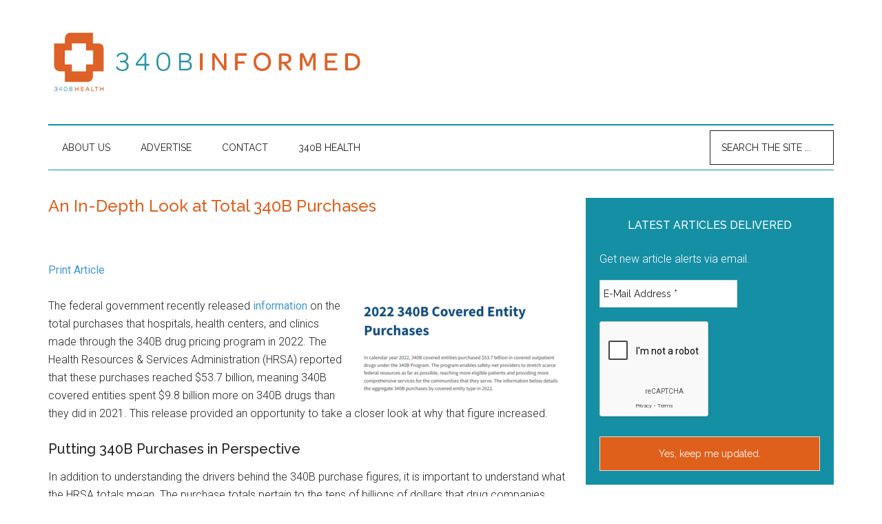

--- FILE ---
content_type: text/html; charset=UTF-8
request_url: https://340binformed.org/2024/02/an-in-depth-look-at-total-340b-purchases/
body_size: 14479
content:
<!DOCTYPE html>
<html lang="en-US">
<head >
<meta charset="UTF-8" />
<meta name="viewport" content="width=device-width, initial-scale=1" />
<title>An In-Depth Look at Total 340B Purchases</title>
<meta name='robots' content='max-image-preview:large' />
<link rel='dns-prefetch' href='//fonts.googleapis.com' />
<link rel="alternate" type="application/rss+xml" title="340binformed.org &raquo; Feed" href="https://340binformed.org/feed/" />
<link rel="alternate" type="application/rss+xml" title="340binformed.org &raquo; Comments Feed" href="https://340binformed.org/comments/feed/" />
<link rel="canonical" href="https://340binformed.org/2024/02/an-in-depth-look-at-total-340b-purchases/" />
<script type="text/javascript">
/* <![CDATA[ */
window._wpemojiSettings = {"baseUrl":"https:\/\/s.w.org\/images\/core\/emoji\/15.0.3\/72x72\/","ext":".png","svgUrl":"https:\/\/s.w.org\/images\/core\/emoji\/15.0.3\/svg\/","svgExt":".svg","source":{"concatemoji":"https:\/\/340binformed.org\/wp-includes\/js\/wp-emoji-release.min.js?ver=6.6.4"}};
/*! This file is auto-generated */
!function(i,n){var o,s,e;function c(e){try{var t={supportTests:e,timestamp:(new Date).valueOf()};sessionStorage.setItem(o,JSON.stringify(t))}catch(e){}}function p(e,t,n){e.clearRect(0,0,e.canvas.width,e.canvas.height),e.fillText(t,0,0);var t=new Uint32Array(e.getImageData(0,0,e.canvas.width,e.canvas.height).data),r=(e.clearRect(0,0,e.canvas.width,e.canvas.height),e.fillText(n,0,0),new Uint32Array(e.getImageData(0,0,e.canvas.width,e.canvas.height).data));return t.every(function(e,t){return e===r[t]})}function u(e,t,n){switch(t){case"flag":return n(e,"\ud83c\udff3\ufe0f\u200d\u26a7\ufe0f","\ud83c\udff3\ufe0f\u200b\u26a7\ufe0f")?!1:!n(e,"\ud83c\uddfa\ud83c\uddf3","\ud83c\uddfa\u200b\ud83c\uddf3")&&!n(e,"\ud83c\udff4\udb40\udc67\udb40\udc62\udb40\udc65\udb40\udc6e\udb40\udc67\udb40\udc7f","\ud83c\udff4\u200b\udb40\udc67\u200b\udb40\udc62\u200b\udb40\udc65\u200b\udb40\udc6e\u200b\udb40\udc67\u200b\udb40\udc7f");case"emoji":return!n(e,"\ud83d\udc26\u200d\u2b1b","\ud83d\udc26\u200b\u2b1b")}return!1}function f(e,t,n){var r="undefined"!=typeof WorkerGlobalScope&&self instanceof WorkerGlobalScope?new OffscreenCanvas(300,150):i.createElement("canvas"),a=r.getContext("2d",{willReadFrequently:!0}),o=(a.textBaseline="top",a.font="600 32px Arial",{});return e.forEach(function(e){o[e]=t(a,e,n)}),o}function t(e){var t=i.createElement("script");t.src=e,t.defer=!0,i.head.appendChild(t)}"undefined"!=typeof Promise&&(o="wpEmojiSettingsSupports",s=["flag","emoji"],n.supports={everything:!0,everythingExceptFlag:!0},e=new Promise(function(e){i.addEventListener("DOMContentLoaded",e,{once:!0})}),new Promise(function(t){var n=function(){try{var e=JSON.parse(sessionStorage.getItem(o));if("object"==typeof e&&"number"==typeof e.timestamp&&(new Date).valueOf()<e.timestamp+604800&&"object"==typeof e.supportTests)return e.supportTests}catch(e){}return null}();if(!n){if("undefined"!=typeof Worker&&"undefined"!=typeof OffscreenCanvas&&"undefined"!=typeof URL&&URL.createObjectURL&&"undefined"!=typeof Blob)try{var e="postMessage("+f.toString()+"("+[JSON.stringify(s),u.toString(),p.toString()].join(",")+"));",r=new Blob([e],{type:"text/javascript"}),a=new Worker(URL.createObjectURL(r),{name:"wpTestEmojiSupports"});return void(a.onmessage=function(e){c(n=e.data),a.terminate(),t(n)})}catch(e){}c(n=f(s,u,p))}t(n)}).then(function(e){for(var t in e)n.supports[t]=e[t],n.supports.everything=n.supports.everything&&n.supports[t],"flag"!==t&&(n.supports.everythingExceptFlag=n.supports.everythingExceptFlag&&n.supports[t]);n.supports.everythingExceptFlag=n.supports.everythingExceptFlag&&!n.supports.flag,n.DOMReady=!1,n.readyCallback=function(){n.DOMReady=!0}}).then(function(){return e}).then(function(){var e;n.supports.everything||(n.readyCallback(),(e=n.source||{}).concatemoji?t(e.concatemoji):e.wpemoji&&e.twemoji&&(t(e.twemoji),t(e.wpemoji)))}))}((window,document),window._wpemojiSettings);
/* ]]> */
</script>
<link rel='stylesheet' id='magazine-pro-theme-css' href='https://340binformed.org/wp-content/themes/magazine-pro/style.css?ver=3.1' type='text/css' media='all' />
<style id='wp-emoji-styles-inline-css' type='text/css'>

	img.wp-smiley, img.emoji {
		display: inline !important;
		border: none !important;
		box-shadow: none !important;
		height: 1em !important;
		width: 1em !important;
		margin: 0 0.07em !important;
		vertical-align: -0.1em !important;
		background: none !important;
		padding: 0 !important;
	}
</style>
<link rel='stylesheet' id='wp-block-library-css' href='https://340binformed.org/wp-includes/css/dist/block-library/style.min.css?ver=6.6.4' type='text/css' media='all' />
<style id='classic-theme-styles-inline-css' type='text/css'>
/*! This file is auto-generated */
.wp-block-button__link{color:#fff;background-color:#32373c;border-radius:9999px;box-shadow:none;text-decoration:none;padding:calc(.667em + 2px) calc(1.333em + 2px);font-size:1.125em}.wp-block-file__button{background:#32373c;color:#fff;text-decoration:none}
</style>
<style id='global-styles-inline-css' type='text/css'>
:root{--wp--preset--aspect-ratio--square: 1;--wp--preset--aspect-ratio--4-3: 4/3;--wp--preset--aspect-ratio--3-4: 3/4;--wp--preset--aspect-ratio--3-2: 3/2;--wp--preset--aspect-ratio--2-3: 2/3;--wp--preset--aspect-ratio--16-9: 16/9;--wp--preset--aspect-ratio--9-16: 9/16;--wp--preset--color--black: #000000;--wp--preset--color--cyan-bluish-gray: #abb8c3;--wp--preset--color--white: #ffffff;--wp--preset--color--pale-pink: #f78da7;--wp--preset--color--vivid-red: #cf2e2e;--wp--preset--color--luminous-vivid-orange: #ff6900;--wp--preset--color--luminous-vivid-amber: #fcb900;--wp--preset--color--light-green-cyan: #7bdcb5;--wp--preset--color--vivid-green-cyan: #00d084;--wp--preset--color--pale-cyan-blue: #8ed1fc;--wp--preset--color--vivid-cyan-blue: #0693e3;--wp--preset--color--vivid-purple: #9b51e0;--wp--preset--gradient--vivid-cyan-blue-to-vivid-purple: linear-gradient(135deg,rgba(6,147,227,1) 0%,rgb(155,81,224) 100%);--wp--preset--gradient--light-green-cyan-to-vivid-green-cyan: linear-gradient(135deg,rgb(122,220,180) 0%,rgb(0,208,130) 100%);--wp--preset--gradient--luminous-vivid-amber-to-luminous-vivid-orange: linear-gradient(135deg,rgba(252,185,0,1) 0%,rgba(255,105,0,1) 100%);--wp--preset--gradient--luminous-vivid-orange-to-vivid-red: linear-gradient(135deg,rgba(255,105,0,1) 0%,rgb(207,46,46) 100%);--wp--preset--gradient--very-light-gray-to-cyan-bluish-gray: linear-gradient(135deg,rgb(238,238,238) 0%,rgb(169,184,195) 100%);--wp--preset--gradient--cool-to-warm-spectrum: linear-gradient(135deg,rgb(74,234,220) 0%,rgb(151,120,209) 20%,rgb(207,42,186) 40%,rgb(238,44,130) 60%,rgb(251,105,98) 80%,rgb(254,248,76) 100%);--wp--preset--gradient--blush-light-purple: linear-gradient(135deg,rgb(255,206,236) 0%,rgb(152,150,240) 100%);--wp--preset--gradient--blush-bordeaux: linear-gradient(135deg,rgb(254,205,165) 0%,rgb(254,45,45) 50%,rgb(107,0,62) 100%);--wp--preset--gradient--luminous-dusk: linear-gradient(135deg,rgb(255,203,112) 0%,rgb(199,81,192) 50%,rgb(65,88,208) 100%);--wp--preset--gradient--pale-ocean: linear-gradient(135deg,rgb(255,245,203) 0%,rgb(182,227,212) 50%,rgb(51,167,181) 100%);--wp--preset--gradient--electric-grass: linear-gradient(135deg,rgb(202,248,128) 0%,rgb(113,206,126) 100%);--wp--preset--gradient--midnight: linear-gradient(135deg,rgb(2,3,129) 0%,rgb(40,116,252) 100%);--wp--preset--font-size--small: 13px;--wp--preset--font-size--medium: 20px;--wp--preset--font-size--large: 36px;--wp--preset--font-size--x-large: 42px;--wp--preset--spacing--20: 0.44rem;--wp--preset--spacing--30: 0.67rem;--wp--preset--spacing--40: 1rem;--wp--preset--spacing--50: 1.5rem;--wp--preset--spacing--60: 2.25rem;--wp--preset--spacing--70: 3.38rem;--wp--preset--spacing--80: 5.06rem;--wp--preset--shadow--natural: 6px 6px 9px rgba(0, 0, 0, 0.2);--wp--preset--shadow--deep: 12px 12px 50px rgba(0, 0, 0, 0.4);--wp--preset--shadow--sharp: 6px 6px 0px rgba(0, 0, 0, 0.2);--wp--preset--shadow--outlined: 6px 6px 0px -3px rgba(255, 255, 255, 1), 6px 6px rgba(0, 0, 0, 1);--wp--preset--shadow--crisp: 6px 6px 0px rgba(0, 0, 0, 1);}:where(.is-layout-flex){gap: 0.5em;}:where(.is-layout-grid){gap: 0.5em;}body .is-layout-flex{display: flex;}.is-layout-flex{flex-wrap: wrap;align-items: center;}.is-layout-flex > :is(*, div){margin: 0;}body .is-layout-grid{display: grid;}.is-layout-grid > :is(*, div){margin: 0;}:where(.wp-block-columns.is-layout-flex){gap: 2em;}:where(.wp-block-columns.is-layout-grid){gap: 2em;}:where(.wp-block-post-template.is-layout-flex){gap: 1.25em;}:where(.wp-block-post-template.is-layout-grid){gap: 1.25em;}.has-black-color{color: var(--wp--preset--color--black) !important;}.has-cyan-bluish-gray-color{color: var(--wp--preset--color--cyan-bluish-gray) !important;}.has-white-color{color: var(--wp--preset--color--white) !important;}.has-pale-pink-color{color: var(--wp--preset--color--pale-pink) !important;}.has-vivid-red-color{color: var(--wp--preset--color--vivid-red) !important;}.has-luminous-vivid-orange-color{color: var(--wp--preset--color--luminous-vivid-orange) !important;}.has-luminous-vivid-amber-color{color: var(--wp--preset--color--luminous-vivid-amber) !important;}.has-light-green-cyan-color{color: var(--wp--preset--color--light-green-cyan) !important;}.has-vivid-green-cyan-color{color: var(--wp--preset--color--vivid-green-cyan) !important;}.has-pale-cyan-blue-color{color: var(--wp--preset--color--pale-cyan-blue) !important;}.has-vivid-cyan-blue-color{color: var(--wp--preset--color--vivid-cyan-blue) !important;}.has-vivid-purple-color{color: var(--wp--preset--color--vivid-purple) !important;}.has-black-background-color{background-color: var(--wp--preset--color--black) !important;}.has-cyan-bluish-gray-background-color{background-color: var(--wp--preset--color--cyan-bluish-gray) !important;}.has-white-background-color{background-color: var(--wp--preset--color--white) !important;}.has-pale-pink-background-color{background-color: var(--wp--preset--color--pale-pink) !important;}.has-vivid-red-background-color{background-color: var(--wp--preset--color--vivid-red) !important;}.has-luminous-vivid-orange-background-color{background-color: var(--wp--preset--color--luminous-vivid-orange) !important;}.has-luminous-vivid-amber-background-color{background-color: var(--wp--preset--color--luminous-vivid-amber) !important;}.has-light-green-cyan-background-color{background-color: var(--wp--preset--color--light-green-cyan) !important;}.has-vivid-green-cyan-background-color{background-color: var(--wp--preset--color--vivid-green-cyan) !important;}.has-pale-cyan-blue-background-color{background-color: var(--wp--preset--color--pale-cyan-blue) !important;}.has-vivid-cyan-blue-background-color{background-color: var(--wp--preset--color--vivid-cyan-blue) !important;}.has-vivid-purple-background-color{background-color: var(--wp--preset--color--vivid-purple) !important;}.has-black-border-color{border-color: var(--wp--preset--color--black) !important;}.has-cyan-bluish-gray-border-color{border-color: var(--wp--preset--color--cyan-bluish-gray) !important;}.has-white-border-color{border-color: var(--wp--preset--color--white) !important;}.has-pale-pink-border-color{border-color: var(--wp--preset--color--pale-pink) !important;}.has-vivid-red-border-color{border-color: var(--wp--preset--color--vivid-red) !important;}.has-luminous-vivid-orange-border-color{border-color: var(--wp--preset--color--luminous-vivid-orange) !important;}.has-luminous-vivid-amber-border-color{border-color: var(--wp--preset--color--luminous-vivid-amber) !important;}.has-light-green-cyan-border-color{border-color: var(--wp--preset--color--light-green-cyan) !important;}.has-vivid-green-cyan-border-color{border-color: var(--wp--preset--color--vivid-green-cyan) !important;}.has-pale-cyan-blue-border-color{border-color: var(--wp--preset--color--pale-cyan-blue) !important;}.has-vivid-cyan-blue-border-color{border-color: var(--wp--preset--color--vivid-cyan-blue) !important;}.has-vivid-purple-border-color{border-color: var(--wp--preset--color--vivid-purple) !important;}.has-vivid-cyan-blue-to-vivid-purple-gradient-background{background: var(--wp--preset--gradient--vivid-cyan-blue-to-vivid-purple) !important;}.has-light-green-cyan-to-vivid-green-cyan-gradient-background{background: var(--wp--preset--gradient--light-green-cyan-to-vivid-green-cyan) !important;}.has-luminous-vivid-amber-to-luminous-vivid-orange-gradient-background{background: var(--wp--preset--gradient--luminous-vivid-amber-to-luminous-vivid-orange) !important;}.has-luminous-vivid-orange-to-vivid-red-gradient-background{background: var(--wp--preset--gradient--luminous-vivid-orange-to-vivid-red) !important;}.has-very-light-gray-to-cyan-bluish-gray-gradient-background{background: var(--wp--preset--gradient--very-light-gray-to-cyan-bluish-gray) !important;}.has-cool-to-warm-spectrum-gradient-background{background: var(--wp--preset--gradient--cool-to-warm-spectrum) !important;}.has-blush-light-purple-gradient-background{background: var(--wp--preset--gradient--blush-light-purple) !important;}.has-blush-bordeaux-gradient-background{background: var(--wp--preset--gradient--blush-bordeaux) !important;}.has-luminous-dusk-gradient-background{background: var(--wp--preset--gradient--luminous-dusk) !important;}.has-pale-ocean-gradient-background{background: var(--wp--preset--gradient--pale-ocean) !important;}.has-electric-grass-gradient-background{background: var(--wp--preset--gradient--electric-grass) !important;}.has-midnight-gradient-background{background: var(--wp--preset--gradient--midnight) !important;}.has-small-font-size{font-size: var(--wp--preset--font-size--small) !important;}.has-medium-font-size{font-size: var(--wp--preset--font-size--medium) !important;}.has-large-font-size{font-size: var(--wp--preset--font-size--large) !important;}.has-x-large-font-size{font-size: var(--wp--preset--font-size--x-large) !important;}
:where(.wp-block-post-template.is-layout-flex){gap: 1.25em;}:where(.wp-block-post-template.is-layout-grid){gap: 1.25em;}
:where(.wp-block-columns.is-layout-flex){gap: 2em;}:where(.wp-block-columns.is-layout-grid){gap: 2em;}
:root :where(.wp-block-pullquote){font-size: 1.5em;line-height: 1.6;}
</style>
<link rel='stylesheet' id='ctf_styles-css' href='https://340binformed.org/wp-content/plugins/custom-twitter-feeds/css/ctf-styles.min.css?ver=2.3.1' type='text/css' media='all' />
<link rel='stylesheet' id='SFSImainCss-css' href='https://340binformed.org/wp-content/plugins/ultimate-social-media-icons/css/sfsi-style.css?ver=2.9.6' type='text/css' media='all' />
<link rel='stylesheet' id='disable_sfsi-css' href='https://340binformed.org/wp-content/plugins/ultimate-social-media-icons/css/disable_sfsi.css?ver=6.6.4' type='text/css' media='all' />
<link rel='stylesheet' id='wpmu-wpmu-html-3-min-css-css' href='https://340binformed.org/wp-content/plugins/membership/lib/wpmu-lib/css/wpmu-html.3.min.css?ver=6.6.4' type='text/css' media='all' />
<link rel='stylesheet' id='ms-styles-css' href='https://340binformed.org/wp-content/plugins/membership/app/assets/css/ms-public.min.css?ver=4.1.5' type='text/css' media='all' />
<link rel='stylesheet' id='dashicons-css' href='https://340binformed.org/wp-includes/css/dashicons.min.css?ver=6.6.4' type='text/css' media='all' />
<link rel='stylesheet' id='google-fonts-css' href='//fonts.googleapis.com/css?family=Roboto%3A300%2C400%7CRaleway%3A400%2C500%2C900&#038;ver=3.1' type='text/css' media='all' />
<link rel='stylesheet' id='simple-social-icons-font-css' href='https://340binformed.org/wp-content/plugins/simple-social-icons/css/style.css?ver=4.0.0' type='text/css' media='all' />
<link rel='stylesheet' id='login-with-ajax-css' href='https://340binformed.org/wp-content/plugins/login-with-ajax/templates/widget.css?ver=4.5.1' type='text/css' media='all' />
<script type="text/javascript" src="https://340binformed.org/wp-content/plugins/jquery-updater/js/jquery-3.7.1.min.js?ver=3.7.1" id="jquery-core-js"></script>
<script type="text/javascript" src="https://340binformed.org/wp-content/plugins/jquery-updater/js/jquery-migrate-3.5.2.min.js?ver=3.5.2" id="jquery-migrate-js"></script>
<script type="text/javascript" src="https://340binformed.org/wp-content/plugins/membership/app/assets/js/jquery.m2.validate.min.js?ver=4.1.5" id="jquery-validate-js"></script>
<script type="text/javascript" src="https://340binformed.org/wp-content/plugins/membership/app/assets/js/ms-public.min.js?ver=4.1.5" id="ms-public-js"></script>
<script type="text/javascript" src="https://340binformed.org/wp-content/themes/magazine-pro/js/entry-date.js?ver=1.0.0" id="magazine-entry-date-js"></script>
<script type="text/javascript" src="https://340binformed.org/wp-content/themes/magazine-pro/js/responsive-menu.js?ver=1.0.0" id="magazine-responsive-menu-js"></script>
<script type="text/javascript" id="login-with-ajax-js-extra">
/* <![CDATA[ */
var LWA = {"ajaxurl":"https:\/\/340binformed.org\/wp-admin\/admin-ajax.php","off":""};
/* ]]> */
</script>
<script type="text/javascript" src="https://340binformed.org/wp-content/plugins/login-with-ajax/templates/login-with-ajax.legacy.min.js?ver=4.5.1" id="login-with-ajax-js"></script>
<script type="text/javascript" src="https://340binformed.org/wp-content/plugins/login-with-ajax/ajaxify/ajaxify.min.js?ver=4.5.1" id="login-with-ajax-ajaxify-js"></script>
<script type="text/javascript" src="https://340binformed.org/wp-content/plugins/google-analyticator/external-tracking.min.js?ver=6.5.7" id="ga-external-tracking-js"></script>
<link rel="https://api.w.org/" href="https://340binformed.org/wp-json/" /><link rel="alternate" title="JSON" type="application/json" href="https://340binformed.org/wp-json/wp/v2/posts/9805" /><link rel="EditURI" type="application/rsd+xml" title="RSD" href="https://340binformed.org/xmlrpc.php?rsd" />
<link rel="alternate" title="oEmbed (JSON)" type="application/json+oembed" href="https://340binformed.org/wp-json/oembed/1.0/embed?url=https%3A%2F%2F340binformed.org%2F2024%2F02%2Fan-in-depth-look-at-total-340b-purchases%2F" />
<link rel="alternate" title="oEmbed (XML)" type="text/xml+oembed" href="https://340binformed.org/wp-json/oembed/1.0/embed?url=https%3A%2F%2F340binformed.org%2F2024%2F02%2Fan-in-depth-look-at-total-340b-purchases%2F&#038;format=xml" />

<!-- This site is using AdRotate v5.17.1 to display their advertisements - https://ajdg.solutions/ -->
<!-- AdRotate CSS -->
<style type="text/css" media="screen">
	.g { margin:0px; padding:0px; overflow:hidden; line-height:1; zoom:1; }
	.g img { height:auto; }
	.g-col { position:relative; float:left; }
	.g-col:first-child { margin-left: 0; }
	.g-col:last-child { margin-right: 0; }
	@media only screen and (max-width: 480px) {
		.g-col, .g-dyn, .g-single { width:100%; margin-left:0; margin-right:0; }
	}
</style>
<!-- /AdRotate CSS -->


<!-- Twitter Cards Meta - V 2.5.4 -->
<meta name="twitter:card" content="summary" />
<meta name="twitter:site" content="@340BHealth" />
<meta name="twitter:creator" content="@340BHealth" />
<meta name="twitter:url" content="https://340binformed.org/2024/02/an-in-depth-look-at-total-340b-purchases/" />
<meta name="twitter:title" content="An In-Depth Look at Total 340B Purchases" />
<meta name="twitter:description" content="The government released data on the total purchases hospitals, health centers, and clinics made through the 340B drug pricing program last year." />
<meta name="twitter:image" content="https://340binformed.org/wp-content/uploads/2024/02/HRSA-Purchases-300x135.png" />
<!-- Twitter Cards Meta By WPDeveloper.net -->

<meta name="follow.[base64]" content="0MGLTUDBUx3dRh7pXxAh"/><meta property="og:image:secure_url" content="https://340binformed.org/wp-content/uploads/2024/02/HRSA-Purchases.png" data-id="sfsi"><meta property="twitter:card" content="summary_large_image" data-id="sfsi"><meta property="twitter:image" content="https://340binformed.org/wp-content/uploads/2024/02/HRSA-Purchases.png" data-id="sfsi"><meta property="og:image:type" content="" data-id="sfsi" /><meta property="og:image:width" content="731" data-id="sfsi" /><meta property="og:image:height" content="329" data-id="sfsi" /><meta property="og:url" content="https://340binformed.org/2024/02/an-in-depth-look-at-total-340b-purchases/" data-id="sfsi" /><meta property="og:description" content="




The federal government recently released information on the total purchases that hospitals, health centers, and clinics made through the 340B drug pricing program in 2022. The Health Resources &amp; Services Administration (HRSA) reported that these purchases reached $53.7 billion, meaning 340B covered entities spent $9.8 billion more on 340B drugs than they did in 2021. This release provided an opportunity to take a closer look at why that figure increased.



Putting 340B Purchases in Perspective



In addition to understanding the drivers behind the 340B purchase figures, it is important to understand what the HRSA totals mean. The purchase totals pertain to the tens of billions of dollars that drug companies take into their coffers for selling 340B-eligible drugs. They do not quantify how much hospitals received in savings for those discounted drugs, as implied by some drug industry critics of 340B.



It is not at all a given that an increase in the amount of 340B purchases translates into a corresponding increase in 340B savings. The 340B value depends on both the price of each drug and the 340B discount for that drug. These are factors that hinge on whether a drug is brand-name or generic, how the drugmaker has hiked prices over time, and what drug discounts the company has offered other payers.



With the understanding of how 340B purchases differ from discounts, one can turn to the key reasons why drugmakers are selling more of these drugs each year.



A Continued Shift Toward Outpatient Care



A major element behind total 340B drug purchases has nothing to do with how hospitals use 340B. Instead, it reflects a continued shift away from providing hospital care in the inpatient setting.



In recent years, hospital outpatient revenue exceeded inpatient revenue for the first time. This was the latest development in a trend that accelerated during the COVID-19 pandemic.



Other research notes that the shift toward outpatient care – and the use of 340B-eliglble drugs that go along with it – are due to several key reasons. They include advances in outpatient care and technology, changes in reimbursement for care, and patient preferences.



High Prices for New Drugs



Other big drivers of 340B purchases are the often-astronomical prices that drugmakers set for new products that they are bringing to market. High prices are an issue because the 340B discount for new brand-name drugs is 23.1%, meaning hospitals are paying more than three-quarters of those starting prices. Drugs that have been on the market for years and have undergone large price hikes have deeper 340B discounts.



A recent study found that net launch prices for new drugs skyrocketed from a median of $1,376 in 2008 to $159,042 in 2021. Recent launch prices for individual drugs have been so high in several cases that they have generated nationwide media coverage.



Many of these new products are drugs that are infused or injected in the hospital outpatient setting, which make them 340B-eligible for hospitals that qualify. That contributes to total 340B purchases beyond any additional uptake of drugs that have been on the market for years.



The Rise of Specialty Drugs



Increasing numbers of patients are being prescribed specialty drugs to treat their diseases and conditions. These drugs often come with special handling requirements and more complex instructions. They also often come with very high price tags.



Those high price tags have helped drive 340B drug spending because the mix of drugs that providers prescribe is rapidly shifting toward specialty drugs. These include some of the costliest products to treat cancer, multiple sclerosis, autoimmune disorders, and other complex diseases.



When 340B first came into being in 1992, virtually no specialty drugs existed. Data show that by 2010 they made up 27% of pharmaceutical spending, and by 2022 that figure was a whopping 51%. In the decade from 2012 to 2022, spending on specialty drugs grew from $81 billion to $219 billion.



Massive uptake in the use of just a few blockbuster drugs can move the needle rapidly on the amount spent on 340B drugs. 340B Health calculations of pricing data demonstrate that just five specialty drugs introduced within the past decade (Keytruda, Darzalex, Dupixent, Biktarvey, and Trikafta) alone accounted for a $2.3 billion increase in 340B purchases from 2019 to 2020.
" data-id="sfsi" /><meta property="og:title" content="An In-Depth Look at Total 340B Purchases" data-id="sfsi" /><link rel="icon" href="https://340binformed.org/wp-content/themes/magazine-pro/images/favicon.ico" />
<link rel="pingback" href="https://340binformed.org/xmlrpc.php" />
<style type="text/css">.site-title a { background: url(https://340binformed.org/wp-content/uploads/2016/08/F_340B_Informed_CMYK_72dpi-w-mark-1.png) no-repeat !important; }</style>
		<style type="text/css">
		#wpadminbar .ms-test-memberships{
			color:#f0f0f0;
			background-color: #0073aa;
			font-size: 10px !important;
		}
		</style>
		<!-- Google Analytics Tracking by Google Analyticator 6.5.7 -->
<script type="text/javascript">
    var analyticsFileTypes = [];
    var analyticsSnippet = 'disabled';
    var analyticsEventTracking = 'enabled';
</script>
<script type="text/javascript">
	(function(i,s,o,g,r,a,m){i['GoogleAnalyticsObject']=r;i[r]=i[r]||function(){
	(i[r].q=i[r].q||[]).push(arguments)},i[r].l=1*new Date();a=s.createElement(o),
	m=s.getElementsByTagName(o)[0];a.async=1;a.src=g;m.parentNode.insertBefore(a,m)
	})(window,document,'script','//www.google-analytics.com/analytics.js','ga');
	ga('create', 'UA-43065524-1', 'auto');
 
	ga('send', 'pageview');
</script>
		<style type="text/css" id="wp-custom-css">
			/*
You can add your own CSS here.

Click the help icon above to learn more.
*/


.widget_wysija_cont .error, .widget_wysija_cont .xdetailed-errors {
       padding-bottom: 21px !important;
}
.rc-anchor-light {
    background: #f9f9f9; 
    height: 100% !important;
    width: 100% !important;
}
p.get_new {
    color: #FFF;
}
form#form-wysija-2 {
    margin-top: -27px;
}
.wysija-submit.wysija-submit-field:hover{
	background-color: #eee !important;
	color: #000 !important;
}

.widget_wysija{
    background-color: #158FA4 !important;
    padding: 20px;
    width: 100%;
    display: inline-block;
}
.wysija-submit{
    background-color: #DF601B;
	  color: #fff; 
}
.g-recaptcha div{ width: 100% !important ;
display:inline-block;}
.wysija-paragraph{margin-top: 5px;}
.rc-anchor-compact {
    height: 0px !important;
    width: 0px !important;
} 
.rc-anchor-compact {
    height: auto !important;
    width: 100% !important;
} 
input.mailpoet_text {
    background-color: #fff;
    border: 1px solid #ddd;
    color: #222;
    font-family: 'Raleway', sans-serif;
    font-size: 14px;
    font-weight: 300;
    padding: 20px;
    width: 100%;
    height: 40px;
}
#mailpoet_form_1 .mailpoet_submit {
    background-color: #DF601B;
    color: #fff;
    font-family: 'Raleway', sans-serif;
    font-size: 14px;
    font-weight: 300;
    padding: 16px !important;
    width: 100%;
    border: 1px solid #ddd !important;
}
section#mailpoet_form-2 {
	background-color: #158FA4 !important;
}
.sidebar .widget-title {
    background-color: #158FA4 !important;
    color: #fff;
 padding: 30px 10px 10px 10px;
    margin-bottom: 0px;
    text-align: center;
}
@media only screen and (max-width: 768px) {
.header-image .site-title a{
	    width: 250px;
	}
	.header-image .site-header .title-area {
    padding: 0px 0;
}
	header.site-header {
    width: 70%;
    float: left;
}
nav.nav-secondary {
   width: 20%;
    float: right;
    margin-top: 20px;
    margin-right: 20px;
}
.responsive-menu-icon::before {
font-size:40px;
}	
	.site-header .wrap, .nav-secondary .wrap {
    border-bottom-color: #fff;
}
.home	.site-inner {
    padding-top: 0px;
}
.home	.sam-block.sam-block-lines-1.sam-block-cols-1 {
    display: none;
}	
.home .sfsi_widget {
    position: inherit !important;
}	
}		</style>
		<!-- Google Tag Manager -->

<script>(function(w,d,s,l,i){w[l]=w[l]||[];w[l].push({'gtm.start':

new Date().getTime(),event:'gtm.js'});var f=d.getElementsByTagName(s)[0],

j=d.createElement(s),dl=l!='dataLayer'?'&l='+l:'';j.async=true;j.src=

'https://www.googletagmanager.com/gtm.js?id='+i+dl;f.parentNode.insertBefore(j,f);

})(window,document,'script','dataLayer','GTM-WK2DQWK');</script>

<!-- End Google Tag Manager -->
<link rel="icon" href="https://340binformed.org/wp-content/themes/magazine-pro/images/favicon.ico" />
</head>
<body class="post-template-default single single-post postid-9805 single-format-standard sfsi_actvite_theme_thin ms-guest ms-0 custom-header header-image header-full-width content-sidebar genesis-breadcrumbs-hidden genesis-footer-widgets-hidden magazine-pro-blue" itemscope itemtype="https://schema.org/WebPage"><!-- Google Tag Manager (noscript) -->

<noscript><iframe src="https://www.googletagmanager.com/ns.html?id=GTM-WK2DQWK"

height="0" width="0" style="display:none;visibility:hidden"></iframe></noscript>

<!-- End Google Tag Manager (noscript) -->

<div class="site-container"><div class="before-header widget-area"><div class="wrap"></div></div><header class="site-header" itemscope itemtype="https://schema.org/WPHeader"><div class="wrap"><div class="title-area"><p class="site-title" itemprop="headline"><a href="https://340binformed.org/">340binformed.org</a></p><p class="site-description" itemprop="description">Your Free Source for 340B News and Commentary</p></div></div></header><nav class="nav-secondary" aria-label="Secondary" itemscope itemtype="https://schema.org/SiteNavigationElement"><div class="wrap"><ul id="menu-main" class="menu genesis-nav-menu menu-secondary"><li id="menu-item-2788" class="menu-item menu-item-type-post_type menu-item-object-page menu-item-2788"><a href="https://340binformed.org/about-us/" itemprop="url"><span itemprop="name">About us</span></a></li>
<li id="menu-item-2789" class="menu-item menu-item-type-post_type menu-item-object-page menu-item-2789"><a href="https://340binformed.org/advertise/" itemprop="url"><span itemprop="name">Advertise</span></a></li>
<li id="menu-item-2790" class="menu-item menu-item-type-post_type menu-item-object-page menu-item-2790"><a href="https://340binformed.org/contact-us/" itemprop="url"><span itemprop="name">Contact</span></a></li>
<li id="menu-item-4424" class="menu-item menu-item-type-custom menu-item-object-custom menu-item-4424"><a href="http://www.340bhealth.org" itemprop="url"><span itemprop="name">340B Health</span></a></li>
<li class="right search"><form class="search-form" method="get" action="https://340binformed.org/" role="search" itemprop="potentialAction" itemscope itemtype="https://schema.org/SearchAction"><input class="search-form-input" type="search" name="s" id="searchform-1" placeholder="Search the site ..." itemprop="query-input"><input class="search-form-submit" type="submit" value="Search"><meta content="https://340binformed.org/?s={s}" itemprop="target"></form></li></ul></div></nav><div class="site-inner"><div class="content-sidebar-wrap"><main class="content"><article class="post-9805 post type-post status-publish format-standard has-post-thumbnail category-all-categories category-featured category-general-articles category-latest tag-340b tag-340b-health tag-drug-pricing tag-hrsa entry" aria-label="An In-Depth Look at Total 340B Purchases" itemscope itemtype="https://schema.org/CreativeWork"><header class="entry-header"><h1 class="entry-title" itemprop="headline">An In-Depth Look at Total 340B Purchases</h1>
<B></B><BR>&nbsp;</header><div class="entry-content" itemprop="text"><p class="wpf_wrapper"><a class="print_link" href="https://340binformed.org/2024/02/an-in-depth-look-at-total-340b-purchases/print/">Print Article</a></p><!-- .wpf_wrapper --><div class="wp-block-image">
<figure class="alignright size-medium"><a href="https://340binformed.org/wp-content/uploads/2024/02/HRSA-Purchases.png"><img decoding="async" width="300" height="135" src="https://340binformed.org/wp-content/uploads/2024/02/HRSA-Purchases-300x135.png" alt="" class="wp-image-9806" srcset="https://340binformed.org/wp-content/uploads/2024/02/HRSA-Purchases-300x135.png 300w, https://340binformed.org/wp-content/uploads/2024/02/HRSA-Purchases.png 731w" sizes="(max-width: 300px) 100vw, 300px" /></a></figure></div>


<p>The federal government recently released <a href="https://www.hrsa.gov/opa/updates/2022-340b-covered-entity-purchases" target="_blank" rel="noreferrer noopener">information</a> on the total purchases that hospitals, health centers, and clinics made through the 340B drug pricing program in 2022. The Health Resources &amp; Services Administration (HRSA) reported that these purchases reached $53.7 billion, meaning 340B covered entities spent $9.8 billion more on 340B drugs than they did in 2021. This release provided an opportunity to take a closer look at why that figure increased.</p>



<h4 class="wp-block-heading">Putting 340B Purchases in Perspective</h4>



<p>In addition to understanding the drivers behind the 340B purchase figures, it is important to understand what the HRSA totals mean. The purchase totals pertain to the tens of billions of dollars that drug companies take into their coffers for selling 340B-eligible drugs. They do not quantify how much hospitals received in savings for those discounted drugs, as <a href="https://www.drugchannels.net/2023/09/exclusive-340b-program-reached-54.html" target="_blank" rel="noreferrer noopener">implied</a> by some drug industry critics of 340B.</p>



<p>It is not at all a given that an increase in the amount of 340B purchases translates into a corresponding increase in 340B savings. The 340B value depends on both the price of each drug and the 340B discount for that drug. These are factors that hinge on whether a drug is brand-name or generic, how the drugmaker has hiked prices over time, and what drug discounts the company has offered other payers.</p>



<p>With the understanding of how 340B purchases differ from discounts, one can turn to the key reasons why drugmakers are selling more of these drugs each year.</p>



<h4 class="wp-block-heading">A Continued Shift Toward Outpatient Care</h4>



<p>A major element behind total 340B drug purchases has nothing to do with how hospitals use 340B. Instead, it reflects a continued shift away from providing hospital care in the inpatient setting.</p>



<p>In recent years, hospital outpatient <a href="https://www.healthleadersmedia.com/finance/hospital-revenue-continues-dip-due-shift-inpatient-outpatient-care" target="_blank" rel="noreferrer noopener">revenue</a> exceeded inpatient revenue for the first time. This was the latest development in a trend that accelerated during the COVID-19 pandemic.</p>



<p>Other <a href="https://www2.deloitte.com/content/dam/insights/us/articles/4170_Outpatient-growth-patterns/DI_Patterns-of-outpatient-growth.pdf" target="_blank" rel="noreferrer noopener">research</a> notes that the shift toward outpatient care – and the use of 340B-eliglble drugs that go along with it – are due to several key reasons. They include advances in outpatient care and technology, changes in reimbursement for care, and patient preferences.</p>



<h4 class="wp-block-heading">High Prices for New Drugs</h4>



<p>Other big drivers of 340B purchases are the often-astronomical prices that drugmakers set for new products that they are bringing to market. High prices are an issue because the 340B discount for new brand-name drugs is 23.1%, meaning hospitals are paying more than three-quarters of those starting prices. Drugs that have been on the market for years and have undergone large price hikes have deeper 340B discounts.</p>



<p>A recent <a href="https://jamanetwork.com/journals/jama/fullarticle/2792986" target="_blank" rel="noreferrer noopener">study</a> found that net launch prices for new drugs skyrocketed from a median of $1,376 in 2008 to $159,042 in 2021. Recent launch prices for individual drugs have been so high in several cases that they have generated nationwide media coverage.</p>



<p>Many of these new products are drugs that are infused or injected in the hospital outpatient setting, which make them 340B-eligible for hospitals that qualify. That contributes to total 340B purchases beyond any additional uptake of drugs that have been on the market for years.</p>



<h4 class="wp-block-heading">The Rise of Specialty Drugs</h4>



<p>Increasing numbers of patients are being prescribed specialty drugs to treat their diseases and conditions. These drugs often come with special handling requirements and more complex instructions. They also often come with very high price tags.</p>



<p>Those high price tags have helped drive 340B drug spending because the mix of drugs that providers prescribe is rapidly shifting toward specialty drugs. These include some of the costliest products to treat cancer, multiple sclerosis, autoimmune disorders, and other complex diseases.</p>



<p>When 340B first came into being in 1992, virtually no specialty drugs existed. <a href="https://www.iqvia.com/-/media/iqvia/pdfs/institute-reports/the-use-of-medicines-in-the-us-2023/the-use-of-medicines-in-the-us-2023.pdf" target="_blank" rel="noreferrer noopener">Data</a> show that by 2010 they made up 27% of pharmaceutical spending, and by 2022 that figure was a whopping 51%. In the decade from 2012 to 2022, <a href="https://www.iqvia.com/-/media/iqvia/pdfs/institute-reports/the-use-of-medicines-in-the-us-2023/the-use-of-medicines-in-the-us-2023.pdf" target="_blank" rel="noreferrer noopener">spending</a> on specialty drugs grew from $81 billion to $219 billion.</p>



<p>Massive uptake in the use of just a few blockbuster drugs can move the needle rapidly on the amount spent on 340B drugs. 340B Health calculations of pricing data demonstrate that just five specialty drugs introduced within the past decade (<em>Keytruda</em>, <em>Darzalex</em>, <em>Dupixent</em>, <em>Biktarvey</em>, and <em>Trikafta</em>) alone accounted for a $2.3 billion increase in 340B purchases from 2019 to 2020.</p>
<!--<rdf:RDF xmlns:rdf="http://www.w3.org/1999/02/22-rdf-syntax-ns#"
			xmlns:dc="http://purl.org/dc/elements/1.1/"
			xmlns:trackback="http://madskills.com/public/xml/rss/module/trackback/">
		<rdf:Description rdf:about="https://340binformed.org/2024/02/an-in-depth-look-at-total-340b-purchases/"
    dc:identifier="https://340binformed.org/2024/02/an-in-depth-look-at-total-340b-purchases/"
    dc:title="An In-Depth Look at Total 340B Purchases"
    trackback:ping="https://340binformed.org/2024/02/an-in-depth-look-at-total-340b-purchases/trackback/" />
</rdf:RDF>-->
</div><footer class="entry-footer"></footer></article></main><aside class="sidebar sidebar-primary widget-area" role="complementary" aria-label="Primary Sidebar" itemscope itemtype="https://schema.org/WPSideBar">      <section id="mailpoet_form-2" class="widget widget_mailpoet_form"><div class="widget-wrap">
  
      <h4 class="widget-title widgettitle">LATEST ARTICLES DELIVERED</h4>

  
  <div class="
    mailpoet_form_popup_overlay
      "></div>
  <div
    id="mailpoet_form_1"
    class="
      mailpoet_form
      mailpoet_form_widget
      mailpoet_form_position_
      mailpoet_form_animation_
    "
      >

    <style type="text/css">
     #mailpoet_form_1 .mailpoet_form {  }
#mailpoet_form_1 .mailpoet_column_with_background { padding: 10px; }
#mailpoet_form_1 .mailpoet_form_column:not(:first-child) { margin-left: 20px; }
#mailpoet_form_1 .mailpoet_paragraph { line-height: 20px; margin-bottom: 20px; }
#mailpoet_form_1 .mailpoet_segment_label, #mailpoet_form_1 .mailpoet_text_label, #mailpoet_form_1 .mailpoet_textarea_label, #mailpoet_form_1 .mailpoet_select_label, #mailpoet_form_1 .mailpoet_radio_label, #mailpoet_form_1 .mailpoet_checkbox_label, #mailpoet_form_1 .mailpoet_list_label, #mailpoet_form_1 .mailpoet_date_label { display: block; font-weight: normal; }
#mailpoet_form_1 .mailpoet_text, #mailpoet_form_1 .mailpoet_textarea, #mailpoet_form_1 .mailpoet_select, #mailpoet_form_1 .mailpoet_date_month, #mailpoet_form_1 .mailpoet_date_day, #mailpoet_form_1 .mailpoet_date_year, #mailpoet_form_1 .mailpoet_date { display: block; }
#mailpoet_form_1 .mailpoet_text, #mailpoet_form_1 .mailpoet_textarea { width: 200px; }
#mailpoet_form_1 .mailpoet_checkbox {  }
#mailpoet_form_1 .mailpoet_submit {  }
#mailpoet_form_1 .mailpoet_divider {  }
#mailpoet_form_1 .mailpoet_message {  }
#mailpoet_form_1 .mailpoet_form_loading { width: 30px; text-align: center; line-height: normal; }
#mailpoet_form_1 .mailpoet_form_loading > span { width: 5px; height: 5px; background-color: #5b5b5b; }#mailpoet_form_1{border-radius: 0px;text-align: left;}#mailpoet_form_1 form.mailpoet_form {padding: 20px;}#mailpoet_form_1{width: 100%;}#mailpoet_form_1 .mailpoet_message {margin: 0; padding: 0 20px;}#mailpoet_form_1 .mailpoet_paragraph.last {margin-bottom: 0} @media (max-width: 500px) {#mailpoet_form_1 {background-image: none;}} @media (min-width: 500px) {#mailpoet_form_1 .last .mailpoet_paragraph:last-child {margin-bottom: 0}}  @media (max-width: 500px) {#mailpoet_form_1 .mailpoet_form_column:last-child .mailpoet_paragraph:last-child {margin-bottom: 0}} 
    </style>

    <form
      target="_self"
      method="post"
      action="https://340binformed.org/wp-admin/admin-post.php?action=mailpoet_subscription_form"
      class="mailpoet_form mailpoet_form_form mailpoet_form_widget"
      novalidate
      data-delay=""
      data-exit-intent-enabled=""
      data-font-family=""
      data-cookie-expiration-time=""
    >
      <input type="hidden" name="data[form_id]" value="1" />
      <input type="hidden" name="token" value="3d06e28448" />
      <input type="hidden" name="api_version" value="v1" />
      <input type="hidden" name="endpoint" value="subscribers" />
      <input type="hidden" name="mailpoet_method" value="subscribe" />

      <label class="mailpoet_hp_email_label" style="display: none !important;">Please leave this field empty<input type="email" name="data[email]"/></label><div class="mailpoet_paragraph " ><p class="get_new">Get new article alerts via email.</p></div>
<div class="mailpoet_paragraph "><input type="email" autocomplete="email" class="mailpoet_text" id="form_email_1" name="data[form_field_NWQwNDQ0OTE1YzY5X2VtYWls]" title="E-Mail Address" value="" style="padding:5px;margin: 0 auto 0 0;" data-automation-id="form_email"  placeholder="E-Mail Address *" aria-label="E-Mail Address *" data-parsley-errors-container=".mailpoet_error_18v9l" data-parsley-required="true" required aria-required="true" data-parsley-minlength="6" data-parsley-maxlength="150" data-parsley-type-message="This value should be a valid email." data-parsley-required-message="This field is required."/><span class="mailpoet_error_18v9l"></span></div>
<div class="mailpoet_recaptcha" data-sitekey="6LdyojMfAAAAAK1RX5gEWQobhNMgTlI5tvY1qvVb" >
      <div class="mailpoet_recaptcha_container"></div>
      <noscript>
        <div>
          <div class="mailpoet_recaptcha_noscript_container">
            <div>
              <iframe src="https://www.google.com/recaptcha/api/fallback?k=6LdyojMfAAAAAK1RX5gEWQobhNMgTlI5tvY1qvVb" frameborder="0" scrolling="no">
              </iframe>
            </div>
          </div>
          <div class="mailpoet_recaptcha_noscript_input">
            <textarea id="g-recaptcha-response" name="data[recaptcha]" class="g-recaptcha-response">
            </textarea>
          </div>
        </div>
      </noscript>
      <input class="mailpoet_recaptcha_field" type="hidden" name="recaptchaWidgetId">
    </div><div class="parsley-errors-list parsley-required mailpoet_error_recaptcha">This field is required.</div><div class="mailpoet_paragraph "><input type="submit" class="mailpoet_submit" value="Yes, keep me updated." data-automation-id="subscribe-submit-button" style="padding:5px;margin: 0 auto 0 0;border-color:transparent;" /><span class="mailpoet_form_loading"><span class="mailpoet_bounce1"></span><span class="mailpoet_bounce2"></span><span class="mailpoet_bounce3"></span></span></div>

      <div class="mailpoet_message">
        <p class="mailpoet_validate_success"
                style="display:none;"
                >Check your inbox or spam folder now to confirm your subscription.
        </p>
        <p class="mailpoet_validate_error"
                style="display:none;"
                >        </p>
      </div>
    </form>

      </div>

      </div></section>

  <section id="simple-social-icons-2" class="widget simple-social-icons"><div class="widget-wrap"><h4 class="widget-title widgettitle">FOLLOW | SHARE | LIKE</h4>
<ul class="aligncenter"><li class="ssi-facebook"><a href="https://www.facebook.com/340BHealth/" target="_blank" rel="noopener noreferrer"><svg role="img" class="social-facebook" aria-labelledby="social-facebook-2"><title id="social-facebook-2">Facebook</title><use xlink:href="https://340binformed.org/wp-content/plugins/simple-social-icons/symbol-defs.svg#social-facebook"></use></svg></a></li><li class="ssi-linkedin"><a href="https://www.linkedin.com/company/340b-health" target="_blank" rel="noopener noreferrer"><svg role="img" class="social-linkedin" aria-labelledby="social-linkedin-2"><title id="social-linkedin-2">LinkedIn</title><use xlink:href="https://340binformed.org/wp-content/plugins/simple-social-icons/symbol-defs.svg#social-linkedin"></use></svg></a></li><li class="ssi-twitter"><a href="https://twitter.com/340bhealth" target="_blank" rel="noopener noreferrer"><svg role="img" class="social-twitter" aria-labelledby="social-twitter-2"><title id="social-twitter-2">Twitter</title><use xlink:href="https://340binformed.org/wp-content/plugins/simple-social-icons/symbol-defs.svg#social-twitter"></use></svg></a></li><li class="ssi-youtube"><a href="https://www.youtube.com/user/SNHPA" target="_blank" rel="noopener noreferrer"><svg role="img" class="social-youtube" aria-labelledby="social-youtube-2"><title id="social-youtube-2">YouTube</title><use xlink:href="https://340binformed.org/wp-content/plugins/simple-social-icons/symbol-defs.svg#social-youtube"></use></svg></a></li></ul></div></section>
<section id="custom-twitter-feeds-widget-2" class="widget widget_custom-twitter-feeds-widget"><div class="widget-wrap"><h4 class="widget-title widgettitle">340B Health Twitter</h4>

<!-- Custom Twitter Feeds by Smash Balloon -->
<div id="ctf" class=" ctf ctf-type-usertimeline ctf-rebranded ctf-feed-1  ctf-styles ctf-list ctf-regular-style"   data-ctfshortcode="{&quot;feed&quot;:1}"   data-ctfdisablelinks="false" data-ctflinktextcolor="#" data-header-size="small" data-feedid="1" data-postid="9805"  data-feed="1" data-ctfintents="1"  data-ctfneeded="2">
            <div id="ctf" class="ctf">
            <div class="ctf-error">
                <div class="ctf-error-user">
					Twitter feed is not available at the moment.                </div>
            </div>
        </div>
		    <div class="ctf-tweets">
   		    </div>
    
</div>
</div></section>
<section id="rss-4" class="widget widget_rss"><div class="widget-wrap"><h4 class="widget-title widgettitle"><a class="rsswidget rss-widget-feed" href="http://careers.340bemployed.org/jobs/?display=rss&#038;keywords=340B&#038;filter=SHOW_AT%3A984194&#038;resultsPerPage=5"><img class="rss-widget-icon" style="border:0" width="14" height="14" src="https://340binformed.org/wp-includes/images/rss.png" alt="RSS" loading="lazy" /></a> <a class="rsswidget rss-widget-title" href="https://careers.340bemployed.org/">340B Employed</a></h4>
<ul><li><a class='rsswidget' href='https://careers.340bemployed.org/jobs/rss/21966472/340b-program-specialist'>340B Program Specialist | Geisinger</a> <span class="rss-date">January 16, 2026</span></li><li><a class='rsswidget' href='https://careers.340bemployed.org/jobs/rss/21966475/340b-program-specialist'>340B Program Specialist | Geisinger</a> <span class="rss-date">January 16, 2026</span></li><li><a class='rsswidget' href='https://careers.340bemployed.org/jobs/rss/21939380/coordinator-pharmacy-340b-program-general-pharmacy'>Coordinator Pharmacy 340B Program - General Pharmacy | CHRISTUS Health</a> <span class="rss-date">January 16, 2026</span></li><li><a class='rsswidget' href='https://careers.340bemployed.org/jobs/rss/21957382/compliance-analyst-340b-program-on-site'>Compliance Analyst, 340B Program ( On-Site ) | WMCHealth</a> <span class="rss-date">January 16, 2026</span></li><li><a class='rsswidget' href='https://careers.340bemployed.org/jobs/rss/21969082/director-of-compliance'>Director of Compliance | Hope and Help</a> <span class="rss-date">January 12, 2026</span></li></ul></div></section>
</aside></div></div><footer class="site-footer" itemscope itemtype="https://schema.org/WPFooter"><div class="wrap"><p>Copyright &#x000A9;&nbsp;2026 &middot; 340B Health</p></div></footer></div>                <!--facebook like and share js -->
                <div id="fb-root"></div>
                <script>
                    (function(d, s, id) {
                        var js, fjs = d.getElementsByTagName(s)[0];
                        if (d.getElementById(id)) return;
                        js = d.createElement(s);
                        js.id = id;
                        js.src = "https://connect.facebook.net/en_US/sdk.js#xfbml=1&version=v3.2";
                        fjs.parentNode.insertBefore(js, fjs);
                    }(document, 'script', 'facebook-jssdk'));
                </script>
                			<script src="https://apis.google.com/js/platform.js"></script>
            <script>

window.addEventListener('sfsi_functions_loaded', function() {
    if (typeof sfsi_time_pop_up == 'function') {
        sfsi_time_pop_up(2000);
    }
})
</script>
    <script>
        window.addEventListener('sfsi_functions_loaded', function () {
            if (typeof sfsi_plugin_version == 'function') {
                sfsi_plugin_version(2.77);
            }
        });

        function sfsi_processfurther(ref) {
            var feed_id = '[base64]';
            var feedtype = 8;
            var email = jQuery(ref).find('input[name="email"]').val();
            var filter = /^(([^<>()[\]\\.,;:\s@\"]+(\.[^<>()[\]\\.,;:\s@\"]+)*)|(\".+\"))@((\[[0-9]{1,3}\.[0-9]{1,3}\.[0-9]{1,3}\.[0-9]{1,3}\])|(([a-zA-Z\-0-9]+\.)+[a-zA-Z]{2,}))$/;
            if ((email != "Enter your email") && (filter.test(email))) {
                if (feedtype == "8") {
                    var url = "https://api.follow.it/subscription-form/" + feed_id + "/" + feedtype;
                    window.open(url, "popupwindow", "scrollbars=yes,width=1080,height=760");
                    return true;
                }
            } else {
                alert("Please enter email address");
                jQuery(ref).find('input[name="email"]').focus();
                return false;
            }
        }
    </script>
    <style type="text/css" aria-selected="true">
        .sfsi_subscribe_Popinner {
             width: 100% !important;

            height: auto !important;

         padding: 18px 0px !important;

            background-color: #ffffff !important;
        }

        .sfsi_subscribe_Popinner form {
            margin: 0 20px !important;
        }

        .sfsi_subscribe_Popinner h5 {
            font-family: Helvetica,Arial,sans-serif !important;

             font-style: inherit !important;

              color:#007eaf !important; font-size: 16px !important;   text-align:center !important; margin: 0 0 10px !important;
            padding: 0 !important;
        }

        .sfsi_subscription_form_field {
            margin: 5px 0 !important;
            width: 100% !important;
            display: inline-flex;
            display: -webkit-inline-flex;
        }

        .sfsi_subscription_form_field input {
            width: 100% !important;
            padding: 10px 0px !important;
        }

        .sfsi_subscribe_Popinner input[type=email] {
         font-family: Helvetica,Arial,sans-serif !important;   font-style:normal !important;   font-size:14px !important; text-align: center !important;        }

        .sfsi_subscribe_Popinner input[type=email]::-webkit-input-placeholder {

         font-family: Helvetica,Arial,sans-serif !important;   font-style:normal !important;  font-size: 14px !important;   text-align:center !important;        }

        .sfsi_subscribe_Popinner input[type=email]:-moz-placeholder {
            /* Firefox 18- */
         font-family: Helvetica,Arial,sans-serif !important;   font-style:normal !important;   font-size: 14px !important;   text-align:center !important;
        }

        .sfsi_subscribe_Popinner input[type=email]::-moz-placeholder {
            /* Firefox 19+ */
         font-family: Helvetica,Arial,sans-serif !important;   font-style: normal !important;
              font-size: 14px !important;   text-align:center !important;        }

        .sfsi_subscribe_Popinner input[type=email]:-ms-input-placeholder {

            font-family: Helvetica,Arial,sans-serif !important;  font-style:normal !important;   font-size:14px !important;
         text-align: center !important;        }

        .sfsi_subscribe_Popinner input[type=submit] {

         font-family: Helvetica,Arial,sans-serif !important;   font-weight: bold !important;   color:#0194a8 !important; font-size: 16px !important;   text-align:center !important; background-color: #f7e2d2 !important;        }

                .sfsi_shortcode_container {
            float: left;
        }

        .sfsi_shortcode_container .norm_row .sfsi_wDiv {
            position: relative !important;
        }

        .sfsi_shortcode_container .sfsi_holders {
            display: none;
        }

            </style>

    <style type="text/css" media="screen">#simple-social-icons-2 ul li a, #simple-social-icons-2 ul li a:hover, #simple-social-icons-2 ul li a:focus { background-color: #e2e2e2 !important; border-radius: 0px; color: #ea7900 !important; border: 0px #ffffff solid !important; font-size: 28px; padding: 14px; }  #simple-social-icons-2 ul li a:hover, #simple-social-icons-2 ul li a:focus { background-color: #f2beb5 !important; border-color: #ffffff !important; color: #ffffff !important; }  #simple-social-icons-2 ul li a:focus { outline: 1px dotted #f2beb5 !important; }</style><script>window.ms_data = {"ms_init":["frontend_register","shortcode"],"cancel_msg":"Are you sure you want to cancel?"};</script><script>try { 		jQuery.extend( jQuery.validator.messages, {
			required: "This field is required.",
			remote: "Please fix this field.",
			email: "Please enter a valid email address.",
			url: "Please enter a valid URL.",
			date: "Please enter a valid date.",
			dateISO: "Please enter a valid date ( ISO ).",
			number: "Please enter a valid number.",
			digits: "Please enter only digits.",
			creditcard: "Please enter a valid credit card number.",
			equalTo: "Please enter the same value again.",
			maxlength: jQuery.validator.format( "Please enter no more than {0} characters." ),
			minlength: jQuery.validator.format( "Please enter at least {0} characters." ),
			rangelength: jQuery.validator.format( "Please enter a value between {0} and {1} characters long." ),
			range: jQuery.validator.format( "Please enter a value between {0} and {1}." ),
			max: jQuery.validator.format( "Please enter a value less than or equal to {0}." ),
			min: jQuery.validator.format( "Please enter a value greater than or equal to {0}." )
		});
		 } catch( err ){ window.console.log(err.message); }</script><style type="text/css" data-ctf-style="1">.ctf-feed-1.ctf-regular-style .ctf-item, .ctf-feed-1 .ctf-header{border-bottom:1px solid #ddd!important;}</style><link rel='stylesheet' id='mailpoet_public-css' href='https://340binformed.org/wp-content/plugins/mailpoet/assets/dist/css/mailpoet-public.b1f0906e.css?ver=6.6.4' type='text/css' media='all' />
<link rel='stylesheet' id='mailpoet_custom_fonts_0-css' href='https://fonts.googleapis.com/css?family=Abril+FatFace%3A400%2C400i%2C700%2C700i%7CAlegreya%3A400%2C400i%2C700%2C700i%7CAlegreya+Sans%3A400%2C400i%2C700%2C700i%7CAmatic+SC%3A400%2C400i%2C700%2C700i%7CAnonymous+Pro%3A400%2C400i%2C700%2C700i%7CArchitects+Daughter%3A400%2C400i%2C700%2C700i%7CArchivo%3A400%2C400i%2C700%2C700i%7CArchivo+Narrow%3A400%2C400i%2C700%2C700i%7CAsap%3A400%2C400i%2C700%2C700i%7CBarlow%3A400%2C400i%2C700%2C700i%7CBioRhyme%3A400%2C400i%2C700%2C700i%7CBonbon%3A400%2C400i%2C700%2C700i%7CCabin%3A400%2C400i%2C700%2C700i%7CCairo%3A400%2C400i%2C700%2C700i%7CCardo%3A400%2C400i%2C700%2C700i%7CChivo%3A400%2C400i%2C700%2C700i%7CConcert+One%3A400%2C400i%2C700%2C700i%7CCormorant%3A400%2C400i%2C700%2C700i%7CCrimson+Text%3A400%2C400i%2C700%2C700i%7CEczar%3A400%2C400i%2C700%2C700i%7CExo+2%3A400%2C400i%2C700%2C700i%7CFira+Sans%3A400%2C400i%2C700%2C700i%7CFjalla+One%3A400%2C400i%2C700%2C700i%7CFrank+Ruhl+Libre%3A400%2C400i%2C700%2C700i%7CGreat+Vibes%3A400%2C400i%2C700%2C700i&#038;ver=6.6.4' type='text/css' media='all' />
<link rel='stylesheet' id='mailpoet_custom_fonts_1-css' href='https://fonts.googleapis.com/css?family=Heebo%3A400%2C400i%2C700%2C700i%7CIBM+Plex%3A400%2C400i%2C700%2C700i%7CInconsolata%3A400%2C400i%2C700%2C700i%7CIndie+Flower%3A400%2C400i%2C700%2C700i%7CInknut+Antiqua%3A400%2C400i%2C700%2C700i%7CInter%3A400%2C400i%2C700%2C700i%7CKarla%3A400%2C400i%2C700%2C700i%7CLibre+Baskerville%3A400%2C400i%2C700%2C700i%7CLibre+Franklin%3A400%2C400i%2C700%2C700i%7CMontserrat%3A400%2C400i%2C700%2C700i%7CNeuton%3A400%2C400i%2C700%2C700i%7CNotable%3A400%2C400i%2C700%2C700i%7CNothing+You+Could+Do%3A400%2C400i%2C700%2C700i%7CNoto+Sans%3A400%2C400i%2C700%2C700i%7CNunito%3A400%2C400i%2C700%2C700i%7COld+Standard+TT%3A400%2C400i%2C700%2C700i%7COxygen%3A400%2C400i%2C700%2C700i%7CPacifico%3A400%2C400i%2C700%2C700i%7CPoppins%3A400%2C400i%2C700%2C700i%7CProza+Libre%3A400%2C400i%2C700%2C700i%7CPT+Sans%3A400%2C400i%2C700%2C700i%7CPT+Serif%3A400%2C400i%2C700%2C700i%7CRakkas%3A400%2C400i%2C700%2C700i%7CReenie+Beanie%3A400%2C400i%2C700%2C700i%7CRoboto+Slab%3A400%2C400i%2C700%2C700i&#038;ver=6.6.4' type='text/css' media='all' />
<link rel='stylesheet' id='mailpoet_custom_fonts_2-css' href='https://fonts.googleapis.com/css?family=Ropa+Sans%3A400%2C400i%2C700%2C700i%7CRubik%3A400%2C400i%2C700%2C700i%7CShadows+Into+Light%3A400%2C400i%2C700%2C700i%7CSpace+Mono%3A400%2C400i%2C700%2C700i%7CSpectral%3A400%2C400i%2C700%2C700i%7CSue+Ellen+Francisco%3A400%2C400i%2C700%2C700i%7CTitillium+Web%3A400%2C400i%2C700%2C700i%7CUbuntu%3A400%2C400i%2C700%2C700i%7CVarela%3A400%2C400i%2C700%2C700i%7CVollkorn%3A400%2C400i%2C700%2C700i%7CWork+Sans%3A400%2C400i%2C700%2C700i%7CYatra+One%3A400%2C400i%2C700%2C700i&#038;ver=6.6.4' type='text/css' media='all' />
<script type="text/javascript" id="adrotate-clicker-js-extra">
/* <![CDATA[ */
var click_object = {"ajax_url":"https:\/\/340binformed.org\/wp-admin\/admin-ajax.php"};
/* ]]> */
</script>
<script type="text/javascript" src="https://340binformed.org/wp-content/plugins/adrotate/library/jquery.clicker.js" id="adrotate-clicker-js"></script>
<script type="text/javascript" id="qppr_frontend_scripts-js-extra">
/* <![CDATA[ */
var qpprFrontData = {"linkData":{"https:\/\/340binformed.org\/2004\/12\/view-the-december-2004-article-pdf\/":[1,0,""],"https:\/\/340binformed.org\/2004\/11\/view-the-november-2004-article-pdf\/":[1,0,""],"https:\/\/340binformed.org\/2004\/10\/view-the-october-2004-article-pdf\/":[1,0,""],"https:\/\/340binformed.org\/2004\/09\/view-the-september-2004-article-pdf\/":[1,0,""],"https:\/\/340binformed.org\/2004\/08\/view-the-august-2004-article-pdf\/":[1,0,""],"https:\/\/340binformed.org\/2004\/07\/view-the-july-2004-article-pdf\/":[1,0,""],"https:\/\/340binformed.org\/2005\/12\/view-the-december-2005-article-pdf\/":[1,0,""],"https:\/\/340binformed.org\/2005\/11\/view-the-november-2005-article-pdf\/":[1,0,""],"https:\/\/340binformed.org\/2005\/10\/view-the-october-2005-article-pdf\/":[1,0,""],"https:\/\/340binformed.org\/2005\/09\/view-the-september-2005-article-pdf\/":[1,0,""],"https:\/\/340binformed.org\/2005\/08\/view-the-august-2005-article-pdf\/":[1,0,""],"https:\/\/340binformed.org\/2005\/07\/view-the-july-2005-article-pdf\/":[1,0,""],"https:\/\/340binformed.org\/2005\/06\/view-the-june-2005-article-pdf\/":[1,0,""],"https:\/\/340binformed.org\/2005\/05\/view-the-may-2005-article-pdf\/":[1,0,""],"https:\/\/340binformed.org\/2005\/04\/view-the-april-2005-article-pdf\/":[1,0,""],"https:\/\/340binformed.org\/2005\/03\/view-the-march-2005-article-pdf\/":[1,0,""],"https:\/\/340binformed.org\/2005\/02\/view-the-february-2005-article-pdf\/":[1,0,""],"https:\/\/340binformed.org\/2005\/01\/view-the-january-2005-article-pdf\/":[1,0,""],"https:\/\/340binformed.org\/2006\/12\/view-the-december-2006-article-pdf\/":[1,0,""],"https:\/\/340binformed.org\/2006\/11\/view-the-november-2006-article-pdf\/":[1,0,""],"https:\/\/340binformed.org\/2006\/10\/view-the-october-2006-article-pdf\/":[1,0,""],"https:\/\/340binformed.org\/2006\/09\/view-the-september-2006-article-pdf\/":[1,0,""],"https:\/\/340binformed.org\/2006\/08\/view-the-august-2006-article-pdf\/":[1,0,""],"https:\/\/340binformed.org\/2006\/07\/view-the-july-2006-article-pdf\/":[1,0,""],"https:\/\/340binformed.org\/2006\/06\/view-the-june-2006-article-pdf\/":[1,0,""],"https:\/\/340binformed.org\/2006\/05\/view-the-may-2006-article-pdf\/":[1,0,""],"https:\/\/340binformed.org\/2006\/04\/view-the-april-2006-article-pdf\/":[1,0,""],"https:\/\/340binformed.org\/2006\/03\/view-the-march-2006-article-pdf\/":[1,0,""],"https:\/\/340binformed.org\/2006\/02\/view-the-february-2006-article-pdf\/":[1,0,""],"https:\/\/340binformed.org\/2006\/01\/view-the-january-2006-article-pdf\/":[1,0,""],"https:\/\/340binformed.org\/2007\/12\/view-the-december-2007-article-pdf\/":[1,0,""],"https:\/\/340binformed.org\/2007\/11\/view-the-november-2007-article-pdf\/":[1,0,""],"https:\/\/340binformed.org\/2007\/10\/view-the-october-2007-article-pdf\/":[1,0,""],"https:\/\/340binformed.org\/2007\/09\/view-the-september-2007-article-pdf\/":[1,0,""],"https:\/\/340binformed.org\/2007\/08\/view-the-august-2007-article-pdf\/":[1,0,""],"https:\/\/340binformed.org\/2007\/07\/view-the-july-2007-article-pdf\/":[1,0,""],"https:\/\/340binformed.org\/2007\/06\/view-the-june-2007-article-pdf\/":[1,0,""],"https:\/\/340binformed.org\/2007\/05\/view-the-may-2007-article-pdf\/":[1,0,""],"https:\/\/340binformed.org\/2007\/04\/view-the-april-2007-article-pdf\/":[1,0,""],"https:\/\/340binformed.org\/2007\/03\/view-the-march-2007-article-pdf\/":[1,0,""],"https:\/\/340binformed.org\/2007\/02\/view-the-february-2007-article-pdf\/":[1,0,""],"https:\/\/340binformed.org\/2007\/01\/view-the-january-2007-article-pdf\/":[1,0,""],"https:\/\/340binformed.org\/2008\/12\/view-the-december-2008-article-pdf\/":[1,0,""],"https:\/\/340binformed.org\/2008\/11\/view-the-november-2008-article-pdf\/":[1,0,""],"https:\/\/340binformed.org\/2008\/10\/view-the-october-2008-article-pdf\/":[1,0,""],"https:\/\/340binformed.org\/2008\/08\/view-the-august-2008-article-pdf\/":[1,0,""],"https:\/\/340binformed.org\/2008\/07\/view-the-july-2008-article-pdf\/":[1,0,""],"https:\/\/340binformed.org\/2008\/06\/view-the-june-2008-article-pdf\/":[1,0,""],"https:\/\/340binformed.org\/2008\/05\/view-the-may-2008-article-pdf\/":[1,0,""],"https:\/\/340binformed.org\/2008\/04\/view-the-april-2008-article-pdf\/":[1,0,""],"https:\/\/340binformed.org\/2008\/03\/view-the-march-2008-article-pdf\/":[1,0,""],"https:\/\/340binformed.org\/2008\/02\/view-the-february-2008-article-pdf\/":[1,0,""],"https:\/\/340binformed.org\/2008\/01\/view-the-january-2008-article-pdf\/":[1,0,""],"https:\/\/340binformed.org\/2009\/01\/view-the-january-2009-article-pdf\/":[1,0,""]},"siteURL":"https:\/\/340binformed.org","siteURLq":"https:\/\/340binformed.org"};
/* ]]> */
</script>
<script type="text/javascript" src="https://340binformed.org/wp-content/plugins/quick-pagepost-redirect-plugin/js/qppr_frontend_script.min.js?ver=5.2.4" id="qppr_frontend_scripts-js"></script>
<script type="text/javascript" src="https://340binformed.org/wp-includes/js/jquery/ui/core.min.js?ver=1.13.3" id="jquery-ui-core-js"></script>
<script type="text/javascript" src="https://340binformed.org/wp-content/plugins/ultimate-social-media-icons/js/shuffle/modernizr.custom.min.js?ver=6.6.4" id="SFSIjqueryModernizr-js"></script>
<script type="text/javascript" src="https://340binformed.org/wp-content/plugins/ultimate-social-media-icons/js/shuffle/jquery.shuffle.min.js?ver=6.6.4" id="SFSIjqueryShuffle-js"></script>
<script type="text/javascript" src="https://340binformed.org/wp-content/plugins/ultimate-social-media-icons/js/shuffle/random-shuffle-min.js?ver=6.6.4" id="SFSIjqueryrandom-shuffle-js"></script>
<script type="text/javascript" id="SFSICustomJs-js-extra">
/* <![CDATA[ */
var sfsi_icon_ajax_object = {"nonce":"d4ee05279d","ajax_url":"https:\/\/340binformed.org\/wp-admin\/admin-ajax.php","plugin_url":"https:\/\/340binformed.org\/wp-content\/plugins\/ultimate-social-media-icons\/"};
/* ]]> */
</script>
<script type="text/javascript" src="https://340binformed.org/wp-content/plugins/ultimate-social-media-icons/js/custom.js?ver=2.9.6" id="SFSICustomJs-js"></script>
<script type="text/javascript" src="https://www.google.com/recaptcha/api.js?render=explicit&amp;ver=6.6.4" id="mailpoet_recaptcha-js"></script>
<script type="text/javascript" id="mailpoet_public-js-extra">
/* <![CDATA[ */
var MailPoetForm = {"ajax_url":"https:\/\/340binformed.org\/wp-admin\/admin-ajax.php","is_rtl":"","ajax_common_error_message":"An error has happened while performing a request, please try again later."};
/* ]]> */
</script>
<script type="text/javascript" src="https://340binformed.org/wp-content/plugins/mailpoet/assets/dist/js/public.js?ver=5.10.1" id="mailpoet_public-js" defer="defer" data-wp-strategy="defer"></script>
<script type="text/javascript" id="ctf_scripts-js-extra">
/* <![CDATA[ */
var ctf = {"ajax_url":"https:\/\/340binformed.org\/wp-admin\/admin-ajax.php"};
/* ]]> */
</script>
<script type="text/javascript" src="https://340binformed.org/wp-content/plugins/custom-twitter-feeds/js/ctf-scripts.min.js?ver=2.3.1" id="ctf_scripts-js"></script>
</body></html>


--- FILE ---
content_type: text/html; charset=utf-8
request_url: https://www.google.com/recaptcha/api2/anchor?ar=1&k=6LdyojMfAAAAAK1RX5gEWQobhNMgTlI5tvY1qvVb&co=aHR0cHM6Ly8zNDBiaW5mb3JtZWQub3JnOjQ0Mw..&hl=en&v=PoyoqOPhxBO7pBk68S4YbpHZ&size=compact&anchor-ms=20000&execute-ms=30000&cb=h7r8kxtq77z8
body_size: 49355
content:
<!DOCTYPE HTML><html dir="ltr" lang="en"><head><meta http-equiv="Content-Type" content="text/html; charset=UTF-8">
<meta http-equiv="X-UA-Compatible" content="IE=edge">
<title>reCAPTCHA</title>
<style type="text/css">
/* cyrillic-ext */
@font-face {
  font-family: 'Roboto';
  font-style: normal;
  font-weight: 400;
  font-stretch: 100%;
  src: url(//fonts.gstatic.com/s/roboto/v48/KFO7CnqEu92Fr1ME7kSn66aGLdTylUAMa3GUBHMdazTgWw.woff2) format('woff2');
  unicode-range: U+0460-052F, U+1C80-1C8A, U+20B4, U+2DE0-2DFF, U+A640-A69F, U+FE2E-FE2F;
}
/* cyrillic */
@font-face {
  font-family: 'Roboto';
  font-style: normal;
  font-weight: 400;
  font-stretch: 100%;
  src: url(//fonts.gstatic.com/s/roboto/v48/KFO7CnqEu92Fr1ME7kSn66aGLdTylUAMa3iUBHMdazTgWw.woff2) format('woff2');
  unicode-range: U+0301, U+0400-045F, U+0490-0491, U+04B0-04B1, U+2116;
}
/* greek-ext */
@font-face {
  font-family: 'Roboto';
  font-style: normal;
  font-weight: 400;
  font-stretch: 100%;
  src: url(//fonts.gstatic.com/s/roboto/v48/KFO7CnqEu92Fr1ME7kSn66aGLdTylUAMa3CUBHMdazTgWw.woff2) format('woff2');
  unicode-range: U+1F00-1FFF;
}
/* greek */
@font-face {
  font-family: 'Roboto';
  font-style: normal;
  font-weight: 400;
  font-stretch: 100%;
  src: url(//fonts.gstatic.com/s/roboto/v48/KFO7CnqEu92Fr1ME7kSn66aGLdTylUAMa3-UBHMdazTgWw.woff2) format('woff2');
  unicode-range: U+0370-0377, U+037A-037F, U+0384-038A, U+038C, U+038E-03A1, U+03A3-03FF;
}
/* math */
@font-face {
  font-family: 'Roboto';
  font-style: normal;
  font-weight: 400;
  font-stretch: 100%;
  src: url(//fonts.gstatic.com/s/roboto/v48/KFO7CnqEu92Fr1ME7kSn66aGLdTylUAMawCUBHMdazTgWw.woff2) format('woff2');
  unicode-range: U+0302-0303, U+0305, U+0307-0308, U+0310, U+0312, U+0315, U+031A, U+0326-0327, U+032C, U+032F-0330, U+0332-0333, U+0338, U+033A, U+0346, U+034D, U+0391-03A1, U+03A3-03A9, U+03B1-03C9, U+03D1, U+03D5-03D6, U+03F0-03F1, U+03F4-03F5, U+2016-2017, U+2034-2038, U+203C, U+2040, U+2043, U+2047, U+2050, U+2057, U+205F, U+2070-2071, U+2074-208E, U+2090-209C, U+20D0-20DC, U+20E1, U+20E5-20EF, U+2100-2112, U+2114-2115, U+2117-2121, U+2123-214F, U+2190, U+2192, U+2194-21AE, U+21B0-21E5, U+21F1-21F2, U+21F4-2211, U+2213-2214, U+2216-22FF, U+2308-230B, U+2310, U+2319, U+231C-2321, U+2336-237A, U+237C, U+2395, U+239B-23B7, U+23D0, U+23DC-23E1, U+2474-2475, U+25AF, U+25B3, U+25B7, U+25BD, U+25C1, U+25CA, U+25CC, U+25FB, U+266D-266F, U+27C0-27FF, U+2900-2AFF, U+2B0E-2B11, U+2B30-2B4C, U+2BFE, U+3030, U+FF5B, U+FF5D, U+1D400-1D7FF, U+1EE00-1EEFF;
}
/* symbols */
@font-face {
  font-family: 'Roboto';
  font-style: normal;
  font-weight: 400;
  font-stretch: 100%;
  src: url(//fonts.gstatic.com/s/roboto/v48/KFO7CnqEu92Fr1ME7kSn66aGLdTylUAMaxKUBHMdazTgWw.woff2) format('woff2');
  unicode-range: U+0001-000C, U+000E-001F, U+007F-009F, U+20DD-20E0, U+20E2-20E4, U+2150-218F, U+2190, U+2192, U+2194-2199, U+21AF, U+21E6-21F0, U+21F3, U+2218-2219, U+2299, U+22C4-22C6, U+2300-243F, U+2440-244A, U+2460-24FF, U+25A0-27BF, U+2800-28FF, U+2921-2922, U+2981, U+29BF, U+29EB, U+2B00-2BFF, U+4DC0-4DFF, U+FFF9-FFFB, U+10140-1018E, U+10190-1019C, U+101A0, U+101D0-101FD, U+102E0-102FB, U+10E60-10E7E, U+1D2C0-1D2D3, U+1D2E0-1D37F, U+1F000-1F0FF, U+1F100-1F1AD, U+1F1E6-1F1FF, U+1F30D-1F30F, U+1F315, U+1F31C, U+1F31E, U+1F320-1F32C, U+1F336, U+1F378, U+1F37D, U+1F382, U+1F393-1F39F, U+1F3A7-1F3A8, U+1F3AC-1F3AF, U+1F3C2, U+1F3C4-1F3C6, U+1F3CA-1F3CE, U+1F3D4-1F3E0, U+1F3ED, U+1F3F1-1F3F3, U+1F3F5-1F3F7, U+1F408, U+1F415, U+1F41F, U+1F426, U+1F43F, U+1F441-1F442, U+1F444, U+1F446-1F449, U+1F44C-1F44E, U+1F453, U+1F46A, U+1F47D, U+1F4A3, U+1F4B0, U+1F4B3, U+1F4B9, U+1F4BB, U+1F4BF, U+1F4C8-1F4CB, U+1F4D6, U+1F4DA, U+1F4DF, U+1F4E3-1F4E6, U+1F4EA-1F4ED, U+1F4F7, U+1F4F9-1F4FB, U+1F4FD-1F4FE, U+1F503, U+1F507-1F50B, U+1F50D, U+1F512-1F513, U+1F53E-1F54A, U+1F54F-1F5FA, U+1F610, U+1F650-1F67F, U+1F687, U+1F68D, U+1F691, U+1F694, U+1F698, U+1F6AD, U+1F6B2, U+1F6B9-1F6BA, U+1F6BC, U+1F6C6-1F6CF, U+1F6D3-1F6D7, U+1F6E0-1F6EA, U+1F6F0-1F6F3, U+1F6F7-1F6FC, U+1F700-1F7FF, U+1F800-1F80B, U+1F810-1F847, U+1F850-1F859, U+1F860-1F887, U+1F890-1F8AD, U+1F8B0-1F8BB, U+1F8C0-1F8C1, U+1F900-1F90B, U+1F93B, U+1F946, U+1F984, U+1F996, U+1F9E9, U+1FA00-1FA6F, U+1FA70-1FA7C, U+1FA80-1FA89, U+1FA8F-1FAC6, U+1FACE-1FADC, U+1FADF-1FAE9, U+1FAF0-1FAF8, U+1FB00-1FBFF;
}
/* vietnamese */
@font-face {
  font-family: 'Roboto';
  font-style: normal;
  font-weight: 400;
  font-stretch: 100%;
  src: url(//fonts.gstatic.com/s/roboto/v48/KFO7CnqEu92Fr1ME7kSn66aGLdTylUAMa3OUBHMdazTgWw.woff2) format('woff2');
  unicode-range: U+0102-0103, U+0110-0111, U+0128-0129, U+0168-0169, U+01A0-01A1, U+01AF-01B0, U+0300-0301, U+0303-0304, U+0308-0309, U+0323, U+0329, U+1EA0-1EF9, U+20AB;
}
/* latin-ext */
@font-face {
  font-family: 'Roboto';
  font-style: normal;
  font-weight: 400;
  font-stretch: 100%;
  src: url(//fonts.gstatic.com/s/roboto/v48/KFO7CnqEu92Fr1ME7kSn66aGLdTylUAMa3KUBHMdazTgWw.woff2) format('woff2');
  unicode-range: U+0100-02BA, U+02BD-02C5, U+02C7-02CC, U+02CE-02D7, U+02DD-02FF, U+0304, U+0308, U+0329, U+1D00-1DBF, U+1E00-1E9F, U+1EF2-1EFF, U+2020, U+20A0-20AB, U+20AD-20C0, U+2113, U+2C60-2C7F, U+A720-A7FF;
}
/* latin */
@font-face {
  font-family: 'Roboto';
  font-style: normal;
  font-weight: 400;
  font-stretch: 100%;
  src: url(//fonts.gstatic.com/s/roboto/v48/KFO7CnqEu92Fr1ME7kSn66aGLdTylUAMa3yUBHMdazQ.woff2) format('woff2');
  unicode-range: U+0000-00FF, U+0131, U+0152-0153, U+02BB-02BC, U+02C6, U+02DA, U+02DC, U+0304, U+0308, U+0329, U+2000-206F, U+20AC, U+2122, U+2191, U+2193, U+2212, U+2215, U+FEFF, U+FFFD;
}
/* cyrillic-ext */
@font-face {
  font-family: 'Roboto';
  font-style: normal;
  font-weight: 500;
  font-stretch: 100%;
  src: url(//fonts.gstatic.com/s/roboto/v48/KFO7CnqEu92Fr1ME7kSn66aGLdTylUAMa3GUBHMdazTgWw.woff2) format('woff2');
  unicode-range: U+0460-052F, U+1C80-1C8A, U+20B4, U+2DE0-2DFF, U+A640-A69F, U+FE2E-FE2F;
}
/* cyrillic */
@font-face {
  font-family: 'Roboto';
  font-style: normal;
  font-weight: 500;
  font-stretch: 100%;
  src: url(//fonts.gstatic.com/s/roboto/v48/KFO7CnqEu92Fr1ME7kSn66aGLdTylUAMa3iUBHMdazTgWw.woff2) format('woff2');
  unicode-range: U+0301, U+0400-045F, U+0490-0491, U+04B0-04B1, U+2116;
}
/* greek-ext */
@font-face {
  font-family: 'Roboto';
  font-style: normal;
  font-weight: 500;
  font-stretch: 100%;
  src: url(//fonts.gstatic.com/s/roboto/v48/KFO7CnqEu92Fr1ME7kSn66aGLdTylUAMa3CUBHMdazTgWw.woff2) format('woff2');
  unicode-range: U+1F00-1FFF;
}
/* greek */
@font-face {
  font-family: 'Roboto';
  font-style: normal;
  font-weight: 500;
  font-stretch: 100%;
  src: url(//fonts.gstatic.com/s/roboto/v48/KFO7CnqEu92Fr1ME7kSn66aGLdTylUAMa3-UBHMdazTgWw.woff2) format('woff2');
  unicode-range: U+0370-0377, U+037A-037F, U+0384-038A, U+038C, U+038E-03A1, U+03A3-03FF;
}
/* math */
@font-face {
  font-family: 'Roboto';
  font-style: normal;
  font-weight: 500;
  font-stretch: 100%;
  src: url(//fonts.gstatic.com/s/roboto/v48/KFO7CnqEu92Fr1ME7kSn66aGLdTylUAMawCUBHMdazTgWw.woff2) format('woff2');
  unicode-range: U+0302-0303, U+0305, U+0307-0308, U+0310, U+0312, U+0315, U+031A, U+0326-0327, U+032C, U+032F-0330, U+0332-0333, U+0338, U+033A, U+0346, U+034D, U+0391-03A1, U+03A3-03A9, U+03B1-03C9, U+03D1, U+03D5-03D6, U+03F0-03F1, U+03F4-03F5, U+2016-2017, U+2034-2038, U+203C, U+2040, U+2043, U+2047, U+2050, U+2057, U+205F, U+2070-2071, U+2074-208E, U+2090-209C, U+20D0-20DC, U+20E1, U+20E5-20EF, U+2100-2112, U+2114-2115, U+2117-2121, U+2123-214F, U+2190, U+2192, U+2194-21AE, U+21B0-21E5, U+21F1-21F2, U+21F4-2211, U+2213-2214, U+2216-22FF, U+2308-230B, U+2310, U+2319, U+231C-2321, U+2336-237A, U+237C, U+2395, U+239B-23B7, U+23D0, U+23DC-23E1, U+2474-2475, U+25AF, U+25B3, U+25B7, U+25BD, U+25C1, U+25CA, U+25CC, U+25FB, U+266D-266F, U+27C0-27FF, U+2900-2AFF, U+2B0E-2B11, U+2B30-2B4C, U+2BFE, U+3030, U+FF5B, U+FF5D, U+1D400-1D7FF, U+1EE00-1EEFF;
}
/* symbols */
@font-face {
  font-family: 'Roboto';
  font-style: normal;
  font-weight: 500;
  font-stretch: 100%;
  src: url(//fonts.gstatic.com/s/roboto/v48/KFO7CnqEu92Fr1ME7kSn66aGLdTylUAMaxKUBHMdazTgWw.woff2) format('woff2');
  unicode-range: U+0001-000C, U+000E-001F, U+007F-009F, U+20DD-20E0, U+20E2-20E4, U+2150-218F, U+2190, U+2192, U+2194-2199, U+21AF, U+21E6-21F0, U+21F3, U+2218-2219, U+2299, U+22C4-22C6, U+2300-243F, U+2440-244A, U+2460-24FF, U+25A0-27BF, U+2800-28FF, U+2921-2922, U+2981, U+29BF, U+29EB, U+2B00-2BFF, U+4DC0-4DFF, U+FFF9-FFFB, U+10140-1018E, U+10190-1019C, U+101A0, U+101D0-101FD, U+102E0-102FB, U+10E60-10E7E, U+1D2C0-1D2D3, U+1D2E0-1D37F, U+1F000-1F0FF, U+1F100-1F1AD, U+1F1E6-1F1FF, U+1F30D-1F30F, U+1F315, U+1F31C, U+1F31E, U+1F320-1F32C, U+1F336, U+1F378, U+1F37D, U+1F382, U+1F393-1F39F, U+1F3A7-1F3A8, U+1F3AC-1F3AF, U+1F3C2, U+1F3C4-1F3C6, U+1F3CA-1F3CE, U+1F3D4-1F3E0, U+1F3ED, U+1F3F1-1F3F3, U+1F3F5-1F3F7, U+1F408, U+1F415, U+1F41F, U+1F426, U+1F43F, U+1F441-1F442, U+1F444, U+1F446-1F449, U+1F44C-1F44E, U+1F453, U+1F46A, U+1F47D, U+1F4A3, U+1F4B0, U+1F4B3, U+1F4B9, U+1F4BB, U+1F4BF, U+1F4C8-1F4CB, U+1F4D6, U+1F4DA, U+1F4DF, U+1F4E3-1F4E6, U+1F4EA-1F4ED, U+1F4F7, U+1F4F9-1F4FB, U+1F4FD-1F4FE, U+1F503, U+1F507-1F50B, U+1F50D, U+1F512-1F513, U+1F53E-1F54A, U+1F54F-1F5FA, U+1F610, U+1F650-1F67F, U+1F687, U+1F68D, U+1F691, U+1F694, U+1F698, U+1F6AD, U+1F6B2, U+1F6B9-1F6BA, U+1F6BC, U+1F6C6-1F6CF, U+1F6D3-1F6D7, U+1F6E0-1F6EA, U+1F6F0-1F6F3, U+1F6F7-1F6FC, U+1F700-1F7FF, U+1F800-1F80B, U+1F810-1F847, U+1F850-1F859, U+1F860-1F887, U+1F890-1F8AD, U+1F8B0-1F8BB, U+1F8C0-1F8C1, U+1F900-1F90B, U+1F93B, U+1F946, U+1F984, U+1F996, U+1F9E9, U+1FA00-1FA6F, U+1FA70-1FA7C, U+1FA80-1FA89, U+1FA8F-1FAC6, U+1FACE-1FADC, U+1FADF-1FAE9, U+1FAF0-1FAF8, U+1FB00-1FBFF;
}
/* vietnamese */
@font-face {
  font-family: 'Roboto';
  font-style: normal;
  font-weight: 500;
  font-stretch: 100%;
  src: url(//fonts.gstatic.com/s/roboto/v48/KFO7CnqEu92Fr1ME7kSn66aGLdTylUAMa3OUBHMdazTgWw.woff2) format('woff2');
  unicode-range: U+0102-0103, U+0110-0111, U+0128-0129, U+0168-0169, U+01A0-01A1, U+01AF-01B0, U+0300-0301, U+0303-0304, U+0308-0309, U+0323, U+0329, U+1EA0-1EF9, U+20AB;
}
/* latin-ext */
@font-face {
  font-family: 'Roboto';
  font-style: normal;
  font-weight: 500;
  font-stretch: 100%;
  src: url(//fonts.gstatic.com/s/roboto/v48/KFO7CnqEu92Fr1ME7kSn66aGLdTylUAMa3KUBHMdazTgWw.woff2) format('woff2');
  unicode-range: U+0100-02BA, U+02BD-02C5, U+02C7-02CC, U+02CE-02D7, U+02DD-02FF, U+0304, U+0308, U+0329, U+1D00-1DBF, U+1E00-1E9F, U+1EF2-1EFF, U+2020, U+20A0-20AB, U+20AD-20C0, U+2113, U+2C60-2C7F, U+A720-A7FF;
}
/* latin */
@font-face {
  font-family: 'Roboto';
  font-style: normal;
  font-weight: 500;
  font-stretch: 100%;
  src: url(//fonts.gstatic.com/s/roboto/v48/KFO7CnqEu92Fr1ME7kSn66aGLdTylUAMa3yUBHMdazQ.woff2) format('woff2');
  unicode-range: U+0000-00FF, U+0131, U+0152-0153, U+02BB-02BC, U+02C6, U+02DA, U+02DC, U+0304, U+0308, U+0329, U+2000-206F, U+20AC, U+2122, U+2191, U+2193, U+2212, U+2215, U+FEFF, U+FFFD;
}
/* cyrillic-ext */
@font-face {
  font-family: 'Roboto';
  font-style: normal;
  font-weight: 900;
  font-stretch: 100%;
  src: url(//fonts.gstatic.com/s/roboto/v48/KFO7CnqEu92Fr1ME7kSn66aGLdTylUAMa3GUBHMdazTgWw.woff2) format('woff2');
  unicode-range: U+0460-052F, U+1C80-1C8A, U+20B4, U+2DE0-2DFF, U+A640-A69F, U+FE2E-FE2F;
}
/* cyrillic */
@font-face {
  font-family: 'Roboto';
  font-style: normal;
  font-weight: 900;
  font-stretch: 100%;
  src: url(//fonts.gstatic.com/s/roboto/v48/KFO7CnqEu92Fr1ME7kSn66aGLdTylUAMa3iUBHMdazTgWw.woff2) format('woff2');
  unicode-range: U+0301, U+0400-045F, U+0490-0491, U+04B0-04B1, U+2116;
}
/* greek-ext */
@font-face {
  font-family: 'Roboto';
  font-style: normal;
  font-weight: 900;
  font-stretch: 100%;
  src: url(//fonts.gstatic.com/s/roboto/v48/KFO7CnqEu92Fr1ME7kSn66aGLdTylUAMa3CUBHMdazTgWw.woff2) format('woff2');
  unicode-range: U+1F00-1FFF;
}
/* greek */
@font-face {
  font-family: 'Roboto';
  font-style: normal;
  font-weight: 900;
  font-stretch: 100%;
  src: url(//fonts.gstatic.com/s/roboto/v48/KFO7CnqEu92Fr1ME7kSn66aGLdTylUAMa3-UBHMdazTgWw.woff2) format('woff2');
  unicode-range: U+0370-0377, U+037A-037F, U+0384-038A, U+038C, U+038E-03A1, U+03A3-03FF;
}
/* math */
@font-face {
  font-family: 'Roboto';
  font-style: normal;
  font-weight: 900;
  font-stretch: 100%;
  src: url(//fonts.gstatic.com/s/roboto/v48/KFO7CnqEu92Fr1ME7kSn66aGLdTylUAMawCUBHMdazTgWw.woff2) format('woff2');
  unicode-range: U+0302-0303, U+0305, U+0307-0308, U+0310, U+0312, U+0315, U+031A, U+0326-0327, U+032C, U+032F-0330, U+0332-0333, U+0338, U+033A, U+0346, U+034D, U+0391-03A1, U+03A3-03A9, U+03B1-03C9, U+03D1, U+03D5-03D6, U+03F0-03F1, U+03F4-03F5, U+2016-2017, U+2034-2038, U+203C, U+2040, U+2043, U+2047, U+2050, U+2057, U+205F, U+2070-2071, U+2074-208E, U+2090-209C, U+20D0-20DC, U+20E1, U+20E5-20EF, U+2100-2112, U+2114-2115, U+2117-2121, U+2123-214F, U+2190, U+2192, U+2194-21AE, U+21B0-21E5, U+21F1-21F2, U+21F4-2211, U+2213-2214, U+2216-22FF, U+2308-230B, U+2310, U+2319, U+231C-2321, U+2336-237A, U+237C, U+2395, U+239B-23B7, U+23D0, U+23DC-23E1, U+2474-2475, U+25AF, U+25B3, U+25B7, U+25BD, U+25C1, U+25CA, U+25CC, U+25FB, U+266D-266F, U+27C0-27FF, U+2900-2AFF, U+2B0E-2B11, U+2B30-2B4C, U+2BFE, U+3030, U+FF5B, U+FF5D, U+1D400-1D7FF, U+1EE00-1EEFF;
}
/* symbols */
@font-face {
  font-family: 'Roboto';
  font-style: normal;
  font-weight: 900;
  font-stretch: 100%;
  src: url(//fonts.gstatic.com/s/roboto/v48/KFO7CnqEu92Fr1ME7kSn66aGLdTylUAMaxKUBHMdazTgWw.woff2) format('woff2');
  unicode-range: U+0001-000C, U+000E-001F, U+007F-009F, U+20DD-20E0, U+20E2-20E4, U+2150-218F, U+2190, U+2192, U+2194-2199, U+21AF, U+21E6-21F0, U+21F3, U+2218-2219, U+2299, U+22C4-22C6, U+2300-243F, U+2440-244A, U+2460-24FF, U+25A0-27BF, U+2800-28FF, U+2921-2922, U+2981, U+29BF, U+29EB, U+2B00-2BFF, U+4DC0-4DFF, U+FFF9-FFFB, U+10140-1018E, U+10190-1019C, U+101A0, U+101D0-101FD, U+102E0-102FB, U+10E60-10E7E, U+1D2C0-1D2D3, U+1D2E0-1D37F, U+1F000-1F0FF, U+1F100-1F1AD, U+1F1E6-1F1FF, U+1F30D-1F30F, U+1F315, U+1F31C, U+1F31E, U+1F320-1F32C, U+1F336, U+1F378, U+1F37D, U+1F382, U+1F393-1F39F, U+1F3A7-1F3A8, U+1F3AC-1F3AF, U+1F3C2, U+1F3C4-1F3C6, U+1F3CA-1F3CE, U+1F3D4-1F3E0, U+1F3ED, U+1F3F1-1F3F3, U+1F3F5-1F3F7, U+1F408, U+1F415, U+1F41F, U+1F426, U+1F43F, U+1F441-1F442, U+1F444, U+1F446-1F449, U+1F44C-1F44E, U+1F453, U+1F46A, U+1F47D, U+1F4A3, U+1F4B0, U+1F4B3, U+1F4B9, U+1F4BB, U+1F4BF, U+1F4C8-1F4CB, U+1F4D6, U+1F4DA, U+1F4DF, U+1F4E3-1F4E6, U+1F4EA-1F4ED, U+1F4F7, U+1F4F9-1F4FB, U+1F4FD-1F4FE, U+1F503, U+1F507-1F50B, U+1F50D, U+1F512-1F513, U+1F53E-1F54A, U+1F54F-1F5FA, U+1F610, U+1F650-1F67F, U+1F687, U+1F68D, U+1F691, U+1F694, U+1F698, U+1F6AD, U+1F6B2, U+1F6B9-1F6BA, U+1F6BC, U+1F6C6-1F6CF, U+1F6D3-1F6D7, U+1F6E0-1F6EA, U+1F6F0-1F6F3, U+1F6F7-1F6FC, U+1F700-1F7FF, U+1F800-1F80B, U+1F810-1F847, U+1F850-1F859, U+1F860-1F887, U+1F890-1F8AD, U+1F8B0-1F8BB, U+1F8C0-1F8C1, U+1F900-1F90B, U+1F93B, U+1F946, U+1F984, U+1F996, U+1F9E9, U+1FA00-1FA6F, U+1FA70-1FA7C, U+1FA80-1FA89, U+1FA8F-1FAC6, U+1FACE-1FADC, U+1FADF-1FAE9, U+1FAF0-1FAF8, U+1FB00-1FBFF;
}
/* vietnamese */
@font-face {
  font-family: 'Roboto';
  font-style: normal;
  font-weight: 900;
  font-stretch: 100%;
  src: url(//fonts.gstatic.com/s/roboto/v48/KFO7CnqEu92Fr1ME7kSn66aGLdTylUAMa3OUBHMdazTgWw.woff2) format('woff2');
  unicode-range: U+0102-0103, U+0110-0111, U+0128-0129, U+0168-0169, U+01A0-01A1, U+01AF-01B0, U+0300-0301, U+0303-0304, U+0308-0309, U+0323, U+0329, U+1EA0-1EF9, U+20AB;
}
/* latin-ext */
@font-face {
  font-family: 'Roboto';
  font-style: normal;
  font-weight: 900;
  font-stretch: 100%;
  src: url(//fonts.gstatic.com/s/roboto/v48/KFO7CnqEu92Fr1ME7kSn66aGLdTylUAMa3KUBHMdazTgWw.woff2) format('woff2');
  unicode-range: U+0100-02BA, U+02BD-02C5, U+02C7-02CC, U+02CE-02D7, U+02DD-02FF, U+0304, U+0308, U+0329, U+1D00-1DBF, U+1E00-1E9F, U+1EF2-1EFF, U+2020, U+20A0-20AB, U+20AD-20C0, U+2113, U+2C60-2C7F, U+A720-A7FF;
}
/* latin */
@font-face {
  font-family: 'Roboto';
  font-style: normal;
  font-weight: 900;
  font-stretch: 100%;
  src: url(//fonts.gstatic.com/s/roboto/v48/KFO7CnqEu92Fr1ME7kSn66aGLdTylUAMa3yUBHMdazQ.woff2) format('woff2');
  unicode-range: U+0000-00FF, U+0131, U+0152-0153, U+02BB-02BC, U+02C6, U+02DA, U+02DC, U+0304, U+0308, U+0329, U+2000-206F, U+20AC, U+2122, U+2191, U+2193, U+2212, U+2215, U+FEFF, U+FFFD;
}

</style>
<link rel="stylesheet" type="text/css" href="https://www.gstatic.com/recaptcha/releases/PoyoqOPhxBO7pBk68S4YbpHZ/styles__ltr.css">
<script nonce="hELYOTyrwXbprR8W-swtWw" type="text/javascript">window['__recaptcha_api'] = 'https://www.google.com/recaptcha/api2/';</script>
<script type="text/javascript" src="https://www.gstatic.com/recaptcha/releases/PoyoqOPhxBO7pBk68S4YbpHZ/recaptcha__en.js" nonce="hELYOTyrwXbprR8W-swtWw">
      
    </script></head>
<body><div id="rc-anchor-alert" class="rc-anchor-alert"></div>
<input type="hidden" id="recaptcha-token" value="[base64]">
<script type="text/javascript" nonce="hELYOTyrwXbprR8W-swtWw">
      recaptcha.anchor.Main.init("[\x22ainput\x22,[\x22bgdata\x22,\x22\x22,\[base64]/[base64]/[base64]/[base64]/[base64]/[base64]/[base64]/[base64]/[base64]/[base64]\\u003d\x22,\[base64]\\u003d\x22,\x22aAHCtVRxw47Ct3obwqMKw4bCpg/Dn8KhWTU9wrsawo4qS8Ovw5JFw5jDrcKGEB8KYVoMSygeAwrDnsOLKUxow5fDhcOww5jDk8Oiw5tlw7zCj8OTw7zDgMO9NWBpw7dUBsOVw5/DnCTDvMO0w5QuwphpJsO3EcKWUlfDvcKHwqTDlFU7SCQiw407QsKpw7LCgMOCZGdcw5hQLMOQSVvDr8K8wppxEMOYcEXDgsKtL8KEJHAZUcKGHxcHDyozwpTDpcOSJ8OLwp56dBjCql3CmsKnRTwewp02CcO6NRXDmMKwSRRyw6LDgcKRHk1uO8K/wqZIOTd8GcKwW1DCuVvDoyRiVU3DsDksw6Vjwr83JjYQVWrDnMOiwqVweMO4KDpZNMKtQFhfwqw1wqPDkGRVSnbDgD/DkcKdMsKYwqnCsHRJTcOcwoxqWsKdDR3DoWgcBVIWKnvCvsObw5XDh8KEworDqsOqW8KEUmkbw6TCk1dhwo8+esK/e33CocKMwo/Ci8O5w7TDrMOAF8KFH8O5w6TCsTfCrMKrw6VMakZUwp7DjsOCWMOJNsKqDsKvwrgHAl4UYTpcQ3vDvBHDiF7CncKbwr/Cr3nDgsOYScKxZ8O9PgwbwrodHk8Lwq4Cwq3Cg8OdwrJtR2PDg8O5wpvCtkXDt8OlwoRleMOwwr9+GcOMQS/CuQVOwpdlRnPDqD7CmQ/CoMOtP8KiG27DrMOqwrLDjkZiw5bCjcOWwrrCqMOnV8KSHUldKsKPw7hoICbCpVXCrHbDrcOpMl0mwpl4egFpZcK2wpXCvsO/a1DCnxw9WCwMKn/DlW0YLDbDkkbDqBp0Jl/Cu8OhwrLDqsKIwrvCm3UYw5PCn8KEwpcXHcOqV8K2w7AFw4RHw4vDtsOFwqlyH1Nge8KLWh0ow755wr9Dfil2ew7CukrCpcKXwrJFEi8fwr3CusOYw4oVw4DCh8OMwrwgWsOGT2rDlgQ5UHLDiFXDvMO/wq08wqhMKQp7wofCnit1R1l+csORw4jDhQDDkMOAN8OrFRZXQ2DCiE7ClMOyw7DCtDPClcK/KsK+w6cmw5bDjsOIw7xtFcOnFcOuw6rCrCVIDQfDjBPCim/[base64]/CvV7DtcOTecONw5bDpF7CogZVSWrDr8OAw5zDv8Oew5XCtcOOwovDpxHCmEU1wo5Qw4XDjMKIwqfDtcOrwqDClwPDtMODN15CbzVQw47DkynDgMKSSMOmCsOuw6bCjsOnLcKew5nClXbDrsOAYcOPFwvDsGkkwrt/[base64]/wr/DgTYVw5wbw7k5w7d6N1piw6nDoMKndAxuw5tlbWgBN8KNd8O2wp8gQ1vDlcOKQlbCl0oeCcOZDGTCp8OTA8K6eBxSaGDDmcKReldTw5/CrQzCscOJATjDlcKUPlU0w7trwqcvw4YUw7FCaMOXBR7DusKYPMOsBU9zwpbDhRTCssONw7lhw749d8OKw6xLw5B2wpnDgcK4wrMNQUtFw4HDu8KLYMK5VyTCpxxnwpbCuMKsw4AzKURfw4bDucOQUjpkwoPDnMK/U8Oaw6zDum55eB7Cn8O9UMKEw7TDjBDCvMONw63CvMOmfnBHM8Kkwp8gwq/CmcKswp3CuS/[base64]/DhMOSwoo5woPDmHbCrMObD8KDYRYjLcKSQMKnKmLDsT/DtAtBX8KswqHDnsKWwrHClAfDjMOUwo3DvB3CihFtw5Mqw70fwoZrw7TDgcO4w4vDl8OCwowhQR4LJXjCmcONwqoNXMK9TmQqw4s1w6LDp8Ozwo8Aw51rwr3ChsKuw5TCuMOPwpV/JFTDvX7CthkVw4kEw6BRw7XDhUdqwooCScK5CcOewqHClC9QXsKHIcOrwoFmwp1+w5Irw4vDq3UBwqtCEDRpOMOCXMOwwrvDr0Y0UMOoKEl9AFx/OjMZw4zCiMKfw7l0w6ljdx86b8KQw4dqw5sDwoTClCdXw57CuEsjwozCoicbCwceZiRfRgJkw5QfdcKNbcKBBTTDonfCosKmw5o+dx7Dnm9OwrfCicKtwpbDmcKdw7fDj8O/w40iw4jCoRvCvcKmZsOUwqlVw7pnw7VeUcORY1/DmzlQw7rCg8ONZ33CvzZswrArGMORw5bDrGbCh8K5Rh/DisK0eX7DqMOSECDCrwbDinELfMKKw48Aw6HDoj/ChcKNwo7DgsKEdcO/wr1AwpHDjsOhwrxgw5TCg8KBTsOMw6c+V8OGfihHw5HCs8KLwpoATFDDtUbChAwWVjBqw7fCt8OawobCvMK0XcKnw4vDtGUcDsKOwpxIwqfDkcKVCB/[base64]/DicOVKcODUsO5wqfDgcKNAcOmw7TDm8KJwpzCkUbDvMObF0N/[base64]/[base64]/DlcK/cCt5wpEqWcK0w71iw7bDtHTDtWbCnHTDoSxiw69JJ0rCjEjDjcOpw4t0RG/DiMKYZkUJwqPDmcKgw6XDnC5uVsKCwqlxw7g8PMONMsKLRsK0wrwiNcOdG8KzTcOjwpnCu8KRQQwtejhoIwtgwpxpwr7DgMKMRMOaRTvDncKUZBpgWMOdJsKDw7TCgMKhQhJWw4rCqSPDpW/Ch8OuwprDvwREw7MTMDnCm2vDtsKNwqZgPScgOD/[base64]/wrUWw6XCpX53NSFeb8KOQcK5aQLCl8OEw5F9KCYWw5TCocKlXsKuAF3CtcODQ0R0wrshb8KYacKywqUrwpwHb8ODw4ddwpk8woHDtMO0IzkrKcOfQRfCjFHChsO3wopuwrE1wrEuwpTDnMOQw5zCslbDoBLCtcOObsKXFTFlFFbCnx/[base64]/w5TDnsOKU38/[base64]/w6/CrE53w6rDvgTChMKHJMKLw4RGK00pChtcw5NoJxHDtcKvCcOuUMKoNMK3wq7Dq8Oga3B9MAbCvsOgZF3CpibDrSAWwqVFK8O1wrlnw4fDsXJEw6XDu8KqwrdAM8K2wojCnU/DkMKIw5RrKg4lwrDDlsOkwpDCkhJyT3syCnbCpcKUwovCv8Ogwr90w7s1w6jCscOrw5ZyYWLCmEXDuDNJSUbCpsKuMMKsSH9nw6bCnUA4dnfDpcKcwrFFecORRVcjIXgTwrRMwonDuMKVw7nDlw5Ww5/Cq8OLw6bCsxcybANswpnDpmVRwo0/McKyAMOnYUgqw7PDpsOTDQF1dFvDusOgGVPCtsOqWG5ufytxwoZZCgbDoMKzQsORwqdXwoTDtcKnS3TCu39AfwJAAsKawr/DogPCjMKSw6cTcxZow5o4XcKXasOXw5ZEWHhLZsOFwrF4LHV9EzfDkSXDn8OsPcO/w7gHw49oVMKuw6I0LcKXwoUPAhHDiMKxWsO+w7rDjcOAwo7CgzTDrcOsw6B5B8O6SMO7SjvCqQLCsMKeB07DrsKiG8K7A2DDosOnIAUfw6PDj8K3CsOjMk7ClnnDjcKowrbDrkNXUysnw7MgwrkswpbCl1bDucKMwp/DkAAQLxwLwp0iNQkAUhnCssOxFsKYF0UwHhXDqsKvEl3CucK7bF/[base64]/w67Dh8KGw79zY1N4wqIIAsKZw7/DvgMSwp/DlUfCnRbDp8KTw71NNMK+wrVkdTFvw5PCt28kAjBMcMKJQMO+LgvCkVHCq086QjU3w63CrlpPMsOLJcOvax7DrUNEPsK5w4snHsOtwr4lBMKqwqTClGw8V1MtMicGPcKowrDDvMK0YMKfw5NEw6PCryPChQpzw5HCjFTCmsKWw4I/w7PDklfCpnM8wq8Yw7TCrzIPwp54w7vCn3DCo3doLGB9eCZswpbCvMOVN8KYfz0KbsO+woDCiMO4w4zCvsOAwrwKLSHDhA4Gw4RVVMOBwp/DmXXDjcKmwrgNw4HCicO0TjDCocKlw4nDjGkqOGrCksKlwpJjAH9kVcOOw4DCvsORFmMRwrvCsMOBw4DCmsKvwqM5VsKoYMOaw4dPw6vDqkwsQH9RRsO+WHHDqMOlUX50w4/Cv8KEw5N1Kh7Cqi3CgsO6IMOgWAbClRF2w4cqCXjDtMOSGsKxNUNafsK7T2Rbwo1vw4LCosOjECLCo0JUw4bDv8ONwqcewp/[base64]/[base64]/CtWRaVGF9wofDmsKEwrROwqAUdHskw7/DqkTDrsOGcUTCnMOfw6zCpTLCl27Dn8KsBsOZQ8OfbMKcwr4PwqoMEB/CrcOtJcO6TAAJXcKkLMOxw4LCkcOCw55dRj7ChMOLwpFCVcKyw5/DqFDDt2JUwqEJw7AYwrfCl3Juw7zCtlTCgsOFAX1ULmYpw5jDhQASw5RfNAQVXgNwwoRtw7DCtz/CoD/CqxEkwqFywqtkw5x3UMO7NgPDoxvDjcKcwpgUJFlxw7nCjRsoWMK1b8KlKMOuH0AoN8KDJzBdwoUqwq9wXsKZwrfCvMKlR8Onw7TDl2VzalLCn2rDtsKNR2fDmcO3UCZUPMOQwqUtH0bDmEPCojjDjsKKMXPCt8KNwqgkCkYwD1/Cp1zCl8O5BSliw55pCyTDjcK8w4Jdw7o2XcOBw4oKwrTCosOww6I2OFpkczrDm8OlORLCkcKgw5PCj8KEw7Y/[base64]/w54Owo/[base64]/EMK1B8O7HxDCnwgBwrTDscOXwqDCmMOtIsOXewQ3wo9VI2jDscKywolaw4rDol3DnHXDksOkeMKywoIKw5JwBUXCkm3CmAF3V0HCqUHDtcOBATjDlwV0w6rDh8KQw4rDj1I6w7tLEVzDnTBZw4nDrcO/A8OsPRoyB2XCmyXCtsK7w7vDgcOzwrbDtcOZwohSw4fCl8OSegQcwrxBw6bCuVjCjMOMw657W8ORw6xrV8KKw6oLw50bOXfDm8KgOMOgfMObwrPDlcOVwqBzfSErw6zDu0RcTGfDmcO6NQkxwqXDgcKhwpwqS8OpOVVJB8K5D8O/wqnDkMOvOsKSwo/[base64]/Dl3zDqGELwr/ClV/DoMOkYMOTD2dgAinCgsKMwqN+w5FRw59Ew7TDl8K1NsKCb8KOwo9WKBN4c8OGSFQUwq0HOGwGwoVTwoJwV0MwWxx3wpnDnDvDp1jDgsOawpQQwpzChhLDqsOgSz/[base64]/[base64]/DiGM5w6jCvnHDuBAiVArDlxtZKsK5w6kfGFPChcOUN8OgwoDCrcKawqzCvMOrwrsdwqF1wpPCrjkGFUVqBMK3wo8Kw7NwwrAxwoDCicOcXsKuecONdnZuVG48wpNZDcKPH8OAFsO3wooww4EAw6jCqw53VMO8wr7DoMOYwoQjwp/[base64]/CsB/CjcKbwo1lDMOiwqLCm37Dp8KELcO/I8KHwq8kDjtlwpx3wpjCgcONwqN/w6xfGGccJTjCsMKNX8KBw7jCv8KLw6xcwpMJDMK1H1LClMKAw6vCosOowpUdBMK8WDzCrMKvw4jDoy4jY8K4HHfDnF7Ci8KvAyE0woVGKcOUw4rCgHlrUnt7wpTCuDPDvcKxw5LCgRXCl8OtABXDhCcFwrFjwq/Ct2jDgsO1wrrCqsKqbnoLBcOIelMOwpHDrcOjbX4hw5hPw6/[base64]/w4XDn8KJwoXDsQNKKVDCgMO4BsKRw6JDVTgMYcKiEsOrLz9HeCrDusK9QUB6woBkw6kkPcKjw5LDqMOrC8OAwpkKF8OGw7/DvkrDoE1RHUELMMOqw7dIw75ZRg4LwrnDjxTCm8OCDMKcUhvCssOlw6Eqw6tMSMO0civCl3nCs8OCw5NBRcK6JlgEw4XDssOvw5pAw6nCt8KmUcOIFRVLwqh+L24Cwr1wwrvCmDjDnyvClcOGwqbDu8OFeQ/[base64]/[base64]/CqMOzwo3Cnkt+wrw6w7giwoTCrsOZS8OKNHXDpMKpw4HDt8OAeMKwNhvClgpWV8O0HStKwp7DjQnDhsKEwos/IDQ+w6Yzw7bCrMOiwrbDqcK/[base64]/PQfDr8Ohw7RKwpjDgcK3TsKMwrfCsRDCv2FNwqnDqcOSw53CsVnDkcO8w4DCmsOcEsK8M8K1aMKiwpHDvcO/[base64]/ChnNKb8KgGidsATzCqsOmw4/DlMKCSMOZD2sawrRmQRTCrsOldV/[base64]/[base64]/WsODwrrDtyo5w5DCvBPDv0fCsW7Ck8K4wrkhw5LCugvDpgh1w6ggwqLDt8OgwrVSSVfDl8K3RDh+aFJ3wqhyEWbCvcOKdMK0KUYfwqdMwr5EO8K6UcOFw5/CkMKZwrrDp31/d8KeRCXCnngLTDUFwqBcbVZVXcKuO0hHb2RQImRZTw8iGcOvPzpbwqnDqFvDqsKhw5Mrw73DtEHDm310W8KOw7TCsXk2DcKWC2/[base64]/DpsKMwohKZWtMw5XDkcOWwpPDt8K6wqYaRsKVwovDkMKuTMO9H8OOEThWI8ObwpLCowkfwpvCplgowpF5w6PDqTVoV8KbIsKyfcORaMO7wp8eL8O+Pi7DvcOIGsK+wpMlUUDDrsKQw47Djh7DpV0kdUVyNlcEwpDDpgTDmU/DtMObAXnDtEPDl3bCnQ/Co8KowqQBw6MwcltZwoLCsGkcw7zCr8OHw5vDk3AQw6DDji81Yl0Mw6g1acO1wpHCpjfCh0PDhMOhwrRcwrpFc8Ofw4/[base64]/DqmHDisKiw6xnwr0jBcOXLlvClcKIw5xlXF7DgsKDRQTDkMK0dsOYwpPCnDV/wovDpGxHw6gKNcK0L1DCt2XDlyzDssKrGsOTwp8meMKVDsOeXcKEA8KFHWrCsDgGCsKEbMKgXFUVwpDDkcOawqohOsK1YVDDu8KGw6fCjFAZLcO4wo1mw5d/[base64]/[base64]/[base64]/[base64]/DnsKUXCvDtF3DiGFgwo7CocOzw4c3wqrDjsK0NMKgwoXCt8K/wrNSWsKOw5vDmzDDrlnDvQXDkwXDssOFU8KfwqPCmcODw77DsMOlw4/CtnDCmcKafsOzSjrDjsOtI8KnwpUMP3IJOcO2bsO5alchKkXDuMK5w5DCu8Okw5hzw4cgEnfDg3XDrxPDr8OvwqXCgEtTwqIwCB0LwqDDtAvDtXx5QUjCrEd8w5LCgxzCvsK1w7HDnDnChcKxw6F4w7Z1wr4ewr/CjsKVw4rDo2ByFiUoVAUYw4fDmcOZwqDDl8KWw4vDtx3CrBcVNwV0N8KceXbDtSoRw4PCg8KGN8OvwrxdW8KhwpnCrsKxwqQAw5bDg8ODw6TDscKgYMKxbDzDmsKUw73Dvx/Dmi/DqMKfwq/DvzZ9wo4pw7ppwp7DjcOrUzJGXC/DkcKsOQDDjMK2w5TDpDo2wr/Dv1PDi8KowpTCvU7CrBEOGw0OwpTCtFjCi2EfC8Otwrw2Kg/[base64]/[base64]/DvVfClV/CjwvDsxsWbUPDosOCw5DCvMK2wpfCnidaEXLCqHtSS8KYw5rCrsKtw4bCgDrDizAvDFACF1I4eQzDg2bCr8KrwqTCjsKeVcOcwpzDo8O7Wz7Do3zDqSjDoMOrKsOZwq/DmMKXw4bDmcKVABBMwqJ0wrvDkVR2wr7Dv8Ozw6skw71gw4DCvcK7VQzDnXDDh8O7wq8ow48WR8Knw7nClkzCt8O0w7rDhsOmWjDDqsOyw5DDrizCjsKyQ2rDiloAw5bCqMOvwrAlBsOFw7HDkER7w7omw6bDgsOmN8OcCC/Cp8OoVELDqkE1wo7ChCA1wqs1w7UPeDPDnUpqwpBUwos/w5ZmwrN9w5BvBXPDkH/CksOcwpvCs8Ktw4pYw6ZXw7sTwp7Cp8KfWwIUw6c9wqQ/[base64]/ClgvDsD4/ZsOdP8OxwpEDRsKJw69GQHTDo3FGwr/DoDXDvmp4YjrDrcO1NcOfF8OTw5VBw58uQMO4BmJWwq7DvcOLwqnCgsKcKnQKHcOhcMK+w43DvcOrAcKHE8KPwrpGFMOub8OTQsO3D8OOWcK8wqfClhp0wpFfbsO0U1IAIcKrwqnDlizCmgZPw5PCt1rCssK+wofDjBbCkMOgwp/Ds8KqQMO2CArCjsOTNMKvJzRNVk9sayPCuWFHwr7CmUrDpk/CuMOFFMO1X1EbNULDqcKLw7MPHCLCosOVwp3DgMKpw645NsOxwrd+S8K8HsOeWsKww4bDlMK1C1rCmjkWNWcYwr8DVsONHghgccOqwr7CpsO8wpl3GsO8w5fClysKwr3DlsOcw6XCo8KLw6hwwrjCvVLDsB/CncK6wqvCoMOKwrzCgcOywoDCt8KxRWYPPsKpw7hmwqxgb0/CkGDCkcKQwo/DisOjNsKEw5nCrcObB1ANfA4OcMOvUMOcw77Dv2DCrDkwwpfCrcK/[base64]/DuB5XM0HCt3ATMMKbDsKlP8KaO0jDkBFSw6vCicKgD0TCj1U3WMOJBsKbw6U/ZWTDmC9UwrbCuxhxwrPDqjIzfcKxUMOiNHHCmcO5wrrDjwDDvGg1K8Kpw53DgcOfJhrCrsK0D8Oxw64qeX/DkV9zw4nDiyhTwpFMw7BVw7zClcKfwozDrlMUwpDCqBYjGMOMOxI5dMOdXUt/wolAw6wiChTDll/CjcOTw55Aw6zDicOSw4RDwr5aw5pjwpbCm8O9b8OkEyNFFgfCisONwptywrrDnsKrw7M2XDF6Wm0Uw51VXMO+w5h3aMOCRHR/w4LCvMK7wofDhhBTwp4hwqTCmijCrzVJOsKEw5PCjcKxw6lKbV7CsDfDjsOGwr9swrg9w5ZvwoU0wrQtdgjDohhzQxQnG8KVRGrDssOpEUDCvmE7HHVgw6Y/wpbDuAEYwqosMW3CsDdNw6zDmjdGw4vDiEPDpxUCBsOLwr3DvXcbwqLDs31hw6xcJ8KzFMKjKcK4KsKbIcKzDmVuw59Ww7vDgSV/EiAywpHCmsKTBhNzwrPDgWojwrsZw7zCliHCnxDCs0LDpcO5SsOhw5dhwogOw5gCPcKwwonCglQkQsOicELDq0HDicOgWw7Dqn1vTEBhacOVKQspwqYGwprDolZjw6vDucKew6zCogMtCMKqwrzDnsOUwqp3wpstNkwIfQjCrA/Dli/[base64]/wp/ChsOqaWIlJAvDhMKdw7fDiWDCqMOYdcKuMz/[base64]/CpMOUMsO0YT7DnMKDwp4twqM6w7bDqTE1w6zCoz/ClsKEwpNBJzN6w7IhwpzDjMKVTz7CkRXChcKwScOoVG8Fw63CrmTCsQ0kQ8Ocw45dW8OcVHRjw4c4Y8O8OMKXZsOaF24AwoIQwofDnsOUwp3Du8OGwoBIw5jDr8K/[base64]/CmsO9wqTCiD4Jw6RqYsKUw6lBcsKKNGxJw5F7woTCssOZw4B4wroawpYFXErDocKcwozCncKqwog9CsK9w6PDtHF6wrDCvMOow7HDgXwlVsK/w5AcUx1xK8KBw7LDiMKEw69YRAAtw5Imw6/[base64]/[base64]/Dh8OuwpJMCWhuwpjDtMOCbmvDnsOjWsK2wp8tY8OrUktcYC3DtsOvVsKPwpvDhMOVeHnCoh/Dl2rCrT8vY8OOOcKcw4/DkcOLw7JZwrRDSXpOZ8Odw5c1S8O8SS/[base64]/DuUN6SMOkSlo5BcO4w55+wrRAGXjCigRtw6xWw6fCtMKQwqoRI8Oew7zCgcKqJzrCucKYw4EJwpxfw4MZOMK1w7Npw4R6BBvDhw/[base64]/DksO+w4TDq8KsT8ODw7p4T2bCtcOAQyMawr/CicOKwphuw5ZWw6vCvsOVaQ4TKsODPMOXw7PCp8KKQ8OWw799C8KCwq/CjXhRdcOOcMOlLsKndMKtNXfDtMOTSwZeGxAVwrpyOkJpKsKTw5YeIglDw5hIw6bCoDHDiU5Ww5s6cCvCi8K8wq8oI8ODwpU3w63DlHjClQlTenHCicKtC8OcHzTDtkbDmGMrw7/DhndmM8K+w4NjVynDg8O2wp/Dm8KQw6/[base64]/DrUJ3wo3CvQfCmS55w4lhPHgDw4/DvTYcfnvDrm8pw4XDthnCjWZQw6tGDMKKw6LDuS/CkMK1w6A7w6/CmkxRw5NBc8KjI8K6VsKJBXjDqid0MXwAW8OwBCAWw5/CvkXCh8Kiw7LCpcOEUB8swogaw71/JSFPw7LDkRTCo8KoMnLCkTPCjhnCtcKcGGcCFnVCwrvCn8OsacKNwp/CkcKnAsKlZcKadBLCqcO+GnDClcO1FltEw7IfQw43wqpVwpEdFMO/wooLw7XClcORw4E0E0PDtkVjEXvDq1jDocK6w63DncOTHsORwrTDs05gw59NGMOTw6JYQlLDpsK2WcKiwo0BwoJ3WnJmD8Oww5rDnMO3RcK9AsO5w7TCrkokw7XDocKJM8OMAS7Ds1UCwp7Ds8KxwobDr8KAw5g/UMOnw6RGG8K6GAMvwrHDrHYeHQF9CDfDhWLDhDJScAHCqsOyw5VoUMKNey1Jw4F5WsORwq9+w7vCgS0Yc8OWwpRgdMKVwoMEW09Sw6o0wq4jwpjDlMKWw4/Duldcw6Udw67DhhNofsOFwo4sb8KbYxXCoxrDhBkdQMKhHmfDnxZCJcKbHMKNw53CjxLDi1cnwp1TwrJKw611w4bDtcOGw6fDh8KVOxjDlwwDcUZbJDIGwppBwqgjwrVyw5ZyJi/CthLCvcO0wpgRw4FZw4jCkWYgw43Drw3CnMKUw6LCnFzDvTvChMOoNx8aAMOnw5VRwrbClsOiwrMUwrlkw6UCWsOiwovDmsOTJ3rCs8K0wrglw4PDvwgqw4zDksKkBlIZdTPCsmVtQcOhUSbDksKvwqDCuAHClcOUw6jCucKewoEeTMKtbcK+K8OBwrnDtmBjwp1Ewo/DtH4xNMKoa8KVUivCplc7OsKVwrjDqMO/CCEsZ1/Ctm/DvWXCoUIWN8OyasOQdUrCgFfDiSHDqX/DtsOmX8OYwrTDucOfw7Z2Ih7Dn8ODKMOfw57Cp8KXEsO+SDR5VlHDl8OVMcO3QHgcw61bw5/[base64]/w499S2x4wo7DvsOKEcKWBSc5EMOkw4TCqDzCvXkqwr7DnsO2wofClcOqw5nClMKJwpomw7nCt8KtJ8OmwqfDpxNywoYbT2jCgMKVw7HCkcKuNMOAJ37DpsOjXTnDmETDuMKzwrk1KcK4w6XDmhDCu8OeZRlxP8K4T8OTwozDm8KrwocWwpzCvkA/w5rDhMKjw5loN8O0csKdbHTClcO9KsKYwo4Cc2MZRsKDw7Zwwrw4JMKZLMKsw5HCrlbCvsO2IsKlc2PDnsK9b8KuPMKdwpBuwpPDk8OUHT57TcOqRDc7w6FYw5NbfSAfacOQTQBwecKNIn/DkVrDlMKaw79pw7HClsK8w53CkMKcTlIxw6xob8KnHB/[base64]/DhMO0QcKdwotzwpjCrznDhMO6wo47w59yw77DnGlmdsOlL3gnwrdzw6gewqfClj8ka8KFw5RNwq/DusOPw7zCjiELN3fDocK2wrEiw4nCpQR7HMOUAsKfwp93w6EIfSjDucO+wrTDgwhLw5PCvns1w43DoxwjwoDDqWlSwpNLcDHCl1jDnMOFwr/ChcKawrVRw5/CrMKranHDvcKkZcK/[base64]/DqMObecKyCMKdwo06RcOxTQE8NlUrdGHDhk7DvMKUZ8Ojw4XCjsKgAQ/Cv8O9RyfDn8K6Ew0YGsKoasO3wqjDkQ/DmMOtwrrDk8O+w4jDpkNtd0p/w5RmJwzDjcOBw5ETw495w4lewqXCsMKjIgx+w4Jdw7nDtmDDlMONbcOhEMOWw73DtsKqMgMwwqdKVXYeA8KLwofDowvDmcKxwoAgSsKwEh07w7XDq1/[base64]/[base64]/w6TCnsKKw5dzwqfDtMOGw4LDi1TCpDMVSwHDhUVrBTBSKcOPccOEw60Swpxjw5DDlhgdw4E2wrvDhBXCmcKqw6XCqsKrKcK0w60Nwqo/FGpcQsOkw6Q8wpfDusKTwrLCmSjDicO4DGRcTMKeMypEVC07aBrDlhctw6fCm0o2BcKoOcOOw5/[base64]/wr/DscOpNQJfbBXDslrCscO1wofCoCMtw6rDl8OoEG7ChcK9YcOTO8O7wqnDtTHCrQFBUHDCjksVwojCuxJOJsK2SMK8NyXDk1jDlH4QecKkB8K5wrPDhzoIw5rCv8Kjw6BxPiPDmGF3PS/DlhoawqnDjX7DkVrCgXRnwqAhw7PCuGV2Y2wsSMK9D18sccOUwqcuwqI1wpIFw4EeSBnCnz8yFMKfV8KTw4/DrcOqw47CsRQZEcKgwqQuYMOfERhhUFY0wqkGwpNZwpPCjcOyM8OAw5bCgMOZGwxKPEzDqcKswrASw6g7wp/DmiLClsORwr17wqbDoRHCisOMHyESInXDpMOqT3Ynw7fDoinCjcOCw7BICl0uwosIK8K7GsOTw6ELw4MUL8Khw7fCkMOmAcKXw6BDRD/Di3AeKsKLdULCo2Iqw4PDlG4/wqZ/ZMKLOWPChSrCt8OgclHCkUgtw4ZWX8OiB8KpeG0nV0vCj2zCn8OLY3DDmWHCoVdLG8Kbw5wHw67CnsKQTB9qLXZVO8K+w5TDkMOnwonDsBBMw5BtY1HDhcOOKVDDjcOowrk9KcOgwpLCrjsmesKRAAjDhijDi8KLdB1Nw60/[base64]/ChsO9SiUHw73DpD3DjyNxwqd5HGxldnjCnEHChMKgQiHDkcKZw5skb8OfwpjDt8OVw7DCpcKhwpjCpW/CtV/DnMKiWA7Cs8OjfBrDuMOxwobCjmLCg8KpOSPCksK7RsKCwqzCrFbDiBpzwqsYC0bCp8OAD8KGRMOuG8OZW8KhwpwiSAXCoSLDpsOaPsK+w5DCiC7CtEB9w4TCk8Oew4XCmsKlIgLCvcOGw5sNDj/[base64]/CqCTCslt+woZ2w5UoBcOHRkd2wrjCj8OKwp/DscKiwrnDl8OZCcOyZ8KbwrDChMKewoLCr8KUKcOawrgKwoFrJcOEw7XCtsO6w7bDsMKBw5DCtAlwwpTCrHlQVDPCqzfCujUKwrzCkMO6eMKMwrDCjMKzw4UOUEbClxXCuMK8wrHDvDU8wpYmc8OLw5LCrcKsw6DCrMKHEsOTH8KfwoDDhMOqw7fCqS/Ch2cSw7TCtw7CrFJpw7/CkDRQw5DDr1d3woTCp0TCu3LDh8KzXMOWLcK+aMKVwrAcwrLDsHvCjsOew6sPw7MkPzgLwrlsMXlpw6wBwpNNwqwFw53Cn8OiZMOWwpHDnMKdLcOmB191IMOWBz/Dn1HDhQfCrsKeBMOYM8O/wpgQw6rDtEHCocOvwqPDjsONfQBAwpk/wr3DnsKZw6Y7MUsnfcKhSADCn8OcQ1DDoMKLYcKScF/DsB8SesK+w5TCgwLDlsKza2Miw5gzwrcTw6VCR15MwrBew4rCkWdhBsOQOcKewoVELlg4AVDDnhwiw4LDq2LDn8KHTEnDqsOnG8Ojw5bClMOMAsOPCsOKGX7CgsOAMzYZw48iXMKqHcOxwoXDuzwVMg/DlBArw60owp0bRjoaHcKSV8KGwoYaw4hww5RGUcORwrdFw7cwXMKZJcKTwpEPw7zCvcOtHyR7BC3CusO/wqDCmcOWw7vChcKHwppteHLDpMOKI8KRw5HCjz5uTcKjw4xuOGXCtsKgwrrDhifDjMKYMyrDmA/CqXZJbMOLAwnDl8Oaw6lVwrfDjUwxKG48RcOAwp0UCMKVw78DCl7ClcKpcmrCkMOGw4R9w47DgMKNw5ZMYWwOw4zCpQ1zw6BEfj0Yw6zDucKDw4HDhMK3wpgWw4HDh3M/[base64]/DtsK5wpjDuUQGwrwFw5x/wqLDvgfDtE7DvwTDscKVBSTDrsKJwq/DmncOw48LD8Knw49RDMKqdMOdw7jDmsOCdS/CrMKxw5hRwrROwoPCjARpVlXDkMKNw4zCthZpScOjw4nCtcKQYi3DkMOBw71KdMOWw5hZKMK3woo8NMKDCi3Dp8KqecOfUX3CvEBiwqoDe1XCo8OZwqfDqsO+wrXDu8OLbRECwqDDucOqwoYLaiHDqMOJYE/DosO1S1TDu8Otw5kPR8O1SsKVw4cbXyzDk8K/w6fCpSXDiMKPwo7DuCHDn8K4wqICUnR+BGgIwqvCq8OpemzDhwEBZMOnw7Bjw7sfw7hEInbCtsOMA3LCmcKjFcOVw5HDnTdOw6HCgz1Lw6Fsw5XDpzbDhMOqwqUEDsKuwqPDrcOSwpjCkMKCwoB+ABrDoXxndcOzwr3CssKlw6/ClsKfw7jClcOFDMOKWRXDq8ORwoomJl1fN8OJA1HCmcK/wozCnMOUUMK9wrTDrmDDj8KOwo/[base64]/[base64]/[base64]/CvBrCr3zDunk1SWzCmhbDrDRxe0AqecOGQcKYwpBYOzbCli9aVMKnLzIHwoAVwrfDnMKeAMKGw63CosOQw7VQw5xkAsOBMDrDi8KfR8Olw7bCnErCl8O+w6AnDMOLSRbCkMK3CF5SK8Kzw7rCnQrDrMOwOnp/[base64]/[base64]/[base64]/CssO7w4Imb8OXwp4vwpXCpmNOwp4Cw6Uiw5MPAgXDriUKw6tNS8ONZsKcTcKPw7I5NsK8YMO2w53Co8OnGMKhw6fCvU0EYCvCgE/DqSDDn8KVwoVcwpsSwr8mTsKVw7MSwoVFLU3DlsOOw7nClcK9wp/[base64]/DtMKufnVCEn3CuMKyw7cUwqlVMMKOcnbCrxEzCcO9wqHDmlV6Yx8Gw4fDiSB4wpZxw5vChzbCh11hOMOdZFTChsO2wr8XOnzCpRPCsW1Cwr/DpcOJb8OJw6Ykw7/[base64]/CWHDtcK/[base64]/wqnDiDxFw7HCtVEwV8OtRiFawpXDuwXDp8KMw6DCpcOqw4g9KMOHwpjChsKECcO6wocUwp7Di8KMwo/DgMKvDCFmwo1QcS/DkH/CsW7CrD3DtETCqsOZQAoQw5XCkG3CnHImdivCs8OgFsO/woPDrsK7MsO5wq7DvMOXw7hmcQkWckQ+ZVgxw7/[base64]/CsAxBwpbCosKpLcKpwqZFw4xSXMObX2kOwo7DjV3CoMKdw5t2T0p0JUPClFrDqRw7wq3CnAXCk8O2HF/Ci8KvDDjCpcKkUlEWw7nCpcOewqXDocKifnYLVsOYw5VRKE5KwronecOPdcK/wr1/[base64]\\u003d\\u003d\x22],null,[\x22conf\x22,null,\x226LdyojMfAAAAAK1RX5gEWQobhNMgTlI5tvY1qvVb\x22,0,null,null,null,1,[21,125,63,73,95,87,41,43,42,83,102,105,109,121],[1017145,159],0,null,null,null,null,0,null,0,1,700,1,null,0,\[base64]/76lBhnEnQkZnOKMAhk\\u003d\x22,0,0,null,null,1,null,0,0,null,null,null,0],\x22https://340binformed.org:443\x22,null,[2,1,1],null,null,null,0,3600,[\x22https://www.google.com/intl/en/policies/privacy/\x22,\x22https://www.google.com/intl/en/policies/terms/\x22],\x22VL3mkzuXRD1gHGHtTQIrY/bgMqaoql/nVSsYul/0AC4\\u003d\x22,0,0,null,1,1768664593280,0,0,[84,216,58],null,[102,33,235],\x22RC-BtvTsDkXroduqA\x22,null,null,null,null,null,\x220dAFcWeA4a8ssUeqVFCm_wuo0JMZKcYxgekdh0xRWwUhBJYyHNWOxpEjnov9-7zqsMR3m8RupTOfT2qg5U5Hv9BHBImZbpdDF5MQ\x22,1768747393409]");
    </script></body></html>

--- FILE ---
content_type: text/css; charset=UTF-8
request_url: https://340binformed.org/wp-content/plugins/membership/lib/wpmu-lib/css/wpmu-html.3.min.css?ver=6.6.4
body_size: 682
content:
/*! WPMU Dev code library - v3.0.4
 * http://premium.wpmudev.org/
 * Copyright (c) 2017; * Licensed GPLv2+ */

#wpwrap,body{}#wpwrap .wpmui-input-wrapper.wpmui-loading>*,body .wpmui-input-wrapper.wpmui-loading>*{opacity:.25;cursor:default}#wpwrap .wpmui-input-wrapper.wpmui-loading .wpmui-field-input,body .wpmui-input-wrapper.wpmui-loading .wpmui-field-input{background-color:#E5E5E5}#wpwrap .wpmui-input-wrapper.wpmui-loading:after,body .wpmui-input-wrapper.wpmui-loading:after{top:5px;bottom:5px;background-color:transparent}#wpwrap .wpmui-field-description,body .wpmui-field-description{display:block;margin:10px 4px 10px 0;color:#666;font-size:.9em;font-weight:400}#wpwrap .wpmui-field-input,#wpwrap .wpmui-field-button,body .wpmui-field-input,body .wpmui-field-button{margin-top:6px;margin-bottom:6px;vertical-align:top;display:inline-block;position:relative}#wpwrap .wpmui-field-input.button,#wpwrap .wpmui-field-input.button-primary,#wpwrap .wpmui-field-button,body .wpmui-field-input.button,body .wpmui-field-input.button-primary,body .wpmui-field-button{margin-right:6px}#wpwrap .wpmui-field-label,body .wpmui-field-label{display:block;clear:both;margin:2px 0;font-style:normal;color:#222}#wpwrap .wpmui-field-label.inline-label,body .wpmui-field-label.inline-label{display:inline-block;margin:6px 10px 6px 0}#wpwrap h3.wpmui-field-label,body h3.wpmui-field-label{margin-bottom:10px}#wpwrap .wpmui-label-before,#wpwrap .wpmui-label-after,body .wpmui-label-before,body .wpmui-label-after{display:inline-block;margin:6px;line-height:28px;vertical-align:top}#wpwrap .wpmui-label-before .wpmui-field-input,#wpwrap .wpmui-label-before .wpmui-field-button,#wpwrap .wpmui-label-after .wpmui-field-input,#wpwrap .wpmui-label-after .wpmui-field-button,body .wpmui-label-before .wpmui-field-input,body .wpmui-label-before .wpmui-field-button,body .wpmui-label-after .wpmui-field-input,body .wpmui-label-after .wpmui-field-button{margin-top:0;margin-bottom:0}#wpwrap .wpmui-label-before,body .wpmui-label-before{margin-left:0}#wpwrap .widget-content .wpmui-wrapper,body .widget-content .wpmui-wrapper{display:block;margin:1em 0}#wpwrap .widget-content .wpmui-wrapper .wpmui-field-label,body .widget-content .wpmui-wrapper .wpmui-field-label{margin:0}#wpwrap .widget-content .wpmui-wrapper .wpmui-field-description,body .widget-content .wpmui-wrapper .wpmui-field-description{margin:0}#wpwrap .widget-content .wpmui-wrapper .wpmui-field-input,#wpwrap .widget-content .wpmui-wrapper .wpmui-field-button,body .widget-content .wpmui-wrapper .wpmui-field-input,body .widget-content .wpmui-wrapper .wpmui-field-button{margin-top:4px;margin-bottom:0}#wpwrap .wpmui-separator,body .wpmui-separator{border-bottom:1px solid #E5E5E5;margin:15px 0}#wpwrap .wpmui-divider,body .wpmui-divider{position:absolute;right:20px;top:0;bottom:0;border-right:1px solid #E5E5E5}#wpwrap .wpmui-fa,body .wpmui-fa{font-family:Fontawesome440!important}#wpwrap .no-click,body .no-click{cursor:default}#wpwrap .wpmui-html-text-wrapper label,body .wpmui-html-text-wrapper label{cursor:default}#wpwrap .wpmui-field-checkbox,body .wpmui-field-checkbox{margin:6px 4px 0 0;position:absolute;left:0;top:0}#wpwrap .wpmui-checkbox-wrapper,body .wpmui-checkbox-wrapper{margin:6px auto;position:relative;display:inline-block;line-height:28px}#wpwrap .wpmui-checkbox-wrapper .wpmui-checkbox-caption,body .wpmui-checkbox-wrapper .wpmui-checkbox-caption{padding-left:24px;font-weight:500}#wpwrap .wpmui-checkbox-list,body .wpmui-checkbox-list{border:1px solid #e5e5e5;padding:0 5px;background:#FFF;max-height:320px;overflow:auto}#wpwrap .wpmui-checkbox-list .wpmui-checkbox-wrapper,body .wpmui-checkbox-list .wpmui-checkbox-wrapper{margin:0}#wpwrap .wpmui-checkbox-list .wpmui-no-checkbox .wpmui-checkbox-caption,body .wpmui-checkbox-list .wpmui-no-checkbox .wpmui-checkbox-caption{padding:0}#wpwrap .wpmui-checkbox-list .wpmui-group,body .wpmui-checkbox-list .wpmui-group{margin-bottom:10px}#wpwrap .wpmui-checkbox-list .wpmui-group .wpmui-parent .wpmui-checkbox-caption,body .wpmui-checkbox-list .wpmui-group .wpmui-parent .wpmui-checkbox-caption{font-weight:600}#wpwrap .wpmui-checkbox-list .wpmui-group .wpmui-child,body .wpmui-checkbox-list .wpmui-group .wpmui-child{margin-left:24px}#wpwrap .wpmui-radio-slider-wrapper,body .wpmui-radio-slider-wrapper{clear:both}#wpwrap .wpmui-radio-slider-wrapper .wpmui-field-label,body .wpmui-radio-slider-wrapper .wpmui-field-label{cursor:default}#wpwrap .wpmui-radio-slider-wrapper .wpmui-label-before,#wpwrap .wpmui-radio-slider-wrapper .wpmui-label-after,body .wpmui-radio-slider-wrapper .wpmui-label-before,body .wpmui-radio-slider-wrapper .wpmui-label-after{line-height:18px;margin-top:3px;margin-bottom:3px}#wpwrap .wpmui-radio-slider-wrapper .wpmui-radio-slider,body .wpmui-radio-slider-wrapper .wpmui-radio-slider{position:relative;display:inline-block;width:40px;height:18px;margin:3px 0;border-radius:10px;background:#b0b0b0;opacity:.8;overflow:visible;cursor:pointer}#wpwrap .wpmui-radio-slider-wrapper .wpmui-radio-slider:hover,body .wpmui-radio-slider-wrapper .wpmui-radio-slider:hover{opacity:1}#wpwrap .wpmui-radio-slider-wrapper .wpmui-radio-slider[readonly],#wpwrap .wpmui-radio-slider-wrapper .wpmui-radio-slider[readonly]:hover,body .wpmui-radio-slider-wrapper .wpmui-radio-slider[readonly],body .wpmui-radio-slider-wrapper .wpmui-radio-slider[readonly]:hover{opacity:.5;cursor:default}#wpwrap .wpmui-radio-slider-wrapper .wpmui-radio-slider[readonly] .wpmui-toggle,#wpwrap .wpmui-radio-slider-wrapper .wpmui-radio-slider[readonly]:hover .wpmui-toggle,body .wpmui-radio-slider-wrapper .wpmui-radio-slider[readonly] .wpmui-toggle,body .wpmui-radio-slider-wrapper .wpmui-radio-slider[readonly]:hover .wpmui-toggle{opacity:.7}#wpwrap .wpmui-radio-slider-wrapper .wpmui-radio-slider.on,body .wpmui-radio-slider-wrapper .wpmui-radio-slider.on{background:#6BBB1A}#wpwrap .wpmui-radio-slider-wrapper .wpmui-radio-slider.on .wpmui-toggle,body .wpmui-radio-slider-wrapper .wpmui-radio-slider.on .wpmui-toggle{left:21px}#wpwrap .wpmui-radio-slider-wrapper .wpmui-radio-slider .wpmui-toggle,body .wpmui-radio-slider-wrapper .wpmui-radio-slider .wpmui-toggle{position:absolute;display:inline-block;left:0;width:12px;height:12px;margin:3px;background:#F4F4F4;border-radius:50%;transition:all .2s ease-in-out}#wpwrap .wpmui-radio-slider-wrapper .wpmui-label-before,body .wpmui-radio-slider-wrapper .wpmui-label-before{color:#000}#wpwrap .wpmui-radio-slider-wrapper .wpmui-label-after,body .wpmui-radio-slider-wrapper .wpmui-label-after{color:#CCC}#wpwrap .wpmui-radio-slider-wrapper.on .wpmui-label-before,body .wpmui-radio-slider-wrapper.on .wpmui-label-before{color:#CCC}#wpwrap .wpmui-radio-slider-wrapper.on .wpmui-label-after,body .wpmui-radio-slider-wrapper.on .wpmui-label-after{color:#390}#wpwrap .wpmui-radio-slider-wrapper.reverse-wrapper .wpmui-radio-slider,body .wpmui-radio-slider-wrapper.reverse-wrapper .wpmui-radio-slider{background:#6BBB1A}#wpwrap .wpmui-radio-slider-wrapper.reverse-wrapper .wpmui-label-before,body .wpmui-radio-slider-wrapper.reverse-wrapper .wpmui-label-before{color:#390}#wpwrap .wpmui-radio-slider-wrapper.reverse-wrapper .wpmui-label-after,body .wpmui-radio-slider-wrapper.reverse-wrapper .wpmui-label-after{color:#CCC}#wpwrap .wpmui-radio-slider-wrapper.reverse-wrapper.on .wpmui-radio-slider,body .wpmui-radio-slider-wrapper.reverse-wrapper.on .wpmui-radio-slider{background:#B0B0B0}#wpwrap .wpmui-radio-slider-wrapper.reverse-wrapper.on .wpmui-label-before,body .wpmui-radio-slider-wrapper.reverse-wrapper.on .wpmui-label-before{color:#CCC}#wpwrap .wpmui-radio-slider-wrapper.reverse-wrapper.on .wpmui-label-after,body .wpmui-radio-slider-wrapper.reverse-wrapper.on .wpmui-label-after{color:#000}#wpwrap .wpmui-radio-slider-wrapper.inp-before-wrapper,body .wpmui-radio-slider-wrapper.inp-before-wrapper{position:relative;display:block}#wpwrap .wpmui-radio-slider-wrapper.inp-before-wrapper .wpmui-field-label,body .wpmui-radio-slider-wrapper.inp-before-wrapper .wpmui-field-label{margin-left:50px}#wpwrap .wpmui-radio-slider-wrapper.inp-before-wrapper .wpmui-radio-slider,body .wpmui-radio-slider-wrapper.inp-before-wrapper .wpmui-radio-slider{position:absolute;left:0;top:0}.wpmui-html-table{width:100%;clear:both;margin:10px 0;background:#FFF;border:1px solid #e5e5e5;border-spacing:0;-webkit-box-shadow:0 1px 1px rgba(0,0,0,.04);box-shadow:0 1px 1px rgba(0,0,0,.04)}.wpmui-html-table td,.wpmui-html-table th{line-height:24px;padding:8px 6px;vertical-align:top;font-size:12px;overflow:hidden;color:#555}.wpmui-html-table thead tr th{border-bottom:1px solid #e1e1e1;color:#333}

--- FILE ---
content_type: text/plain
request_url: https://www.google-analytics.com/j/collect?v=1&_v=j102&a=828374235&t=pageview&_s=1&dl=https%3A%2F%2F340binformed.org%2F2024%2F02%2Fan-in-depth-look-at-total-340b-purchases%2F&ul=en-us%40posix&dt=An%20In-Depth%20Look%20at%20Total%20340B%20Purchases&sr=1280x720&vp=1280x720&_u=IEBAAEABAAAAACAAI~&jid=1167506529&gjid=1770356282&cid=278346458.1768660992&tid=UA-43065524-1&_gid=1277575736.1768660992&_r=1&_slc=1&z=930553555
body_size: -450
content:
2,cG-DYM3NLDYS2

--- FILE ---
content_type: text/javascript
request_url: https://polo.feathr.co/v1/analytics/match/script.js?a_id=5ed6bdf3b2c6ba5245621217&pk=feathr
body_size: -597
content:
(function (w) {
    
        
    if (typeof w.feathr === 'function') {
        w.feathr('integrate', 'ttd', '696ba0014db87b000262bef2');
    }
        
        
    if (typeof w.feathr === 'function') {
        w.feathr('match', '696ba0014db87b000262bef2');
    }
        
    
}(window));